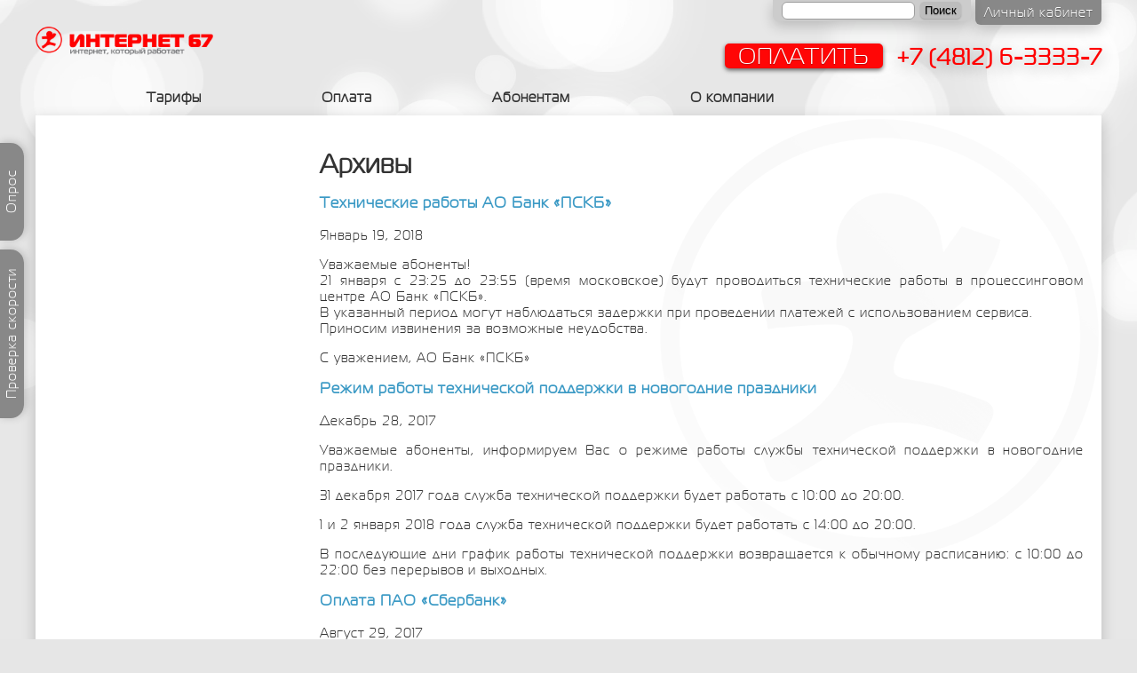

--- FILE ---
content_type: text/html; charset=UTF-8
request_url: https://xn--67-mlcan4abxqe.xn--p1ai/author/rastov/
body_size: 9969
content:

<html>
<head>
	<link rel='dns-prefetch' href='//s.w.org' />
<link rel="alternate" type="application/rss+xml" title="Интернет 67 &raquo; Лента записей автора rastov" href="https://xn--67-mlcan4abxqe.xn--p1ai/author/rastov/feed/" />
		<script type="text/javascript">
			window._wpemojiSettings = {"baseUrl":"https:\/\/s.w.org\/images\/core\/emoji\/11\/72x72\/","ext":".png","svgUrl":"https:\/\/s.w.org\/images\/core\/emoji\/11\/svg\/","svgExt":".svg","source":{"concatemoji":"https:\/\/xn--67-mlcan4abxqe.xn--p1ai\/wp-includes\/js\/wp-emoji-release.min.js?ver=4.9.28"}};
			!function(e,a,t){var n,r,o,i=a.createElement("canvas"),p=i.getContext&&i.getContext("2d");function s(e,t){var a=String.fromCharCode;p.clearRect(0,0,i.width,i.height),p.fillText(a.apply(this,e),0,0);e=i.toDataURL();return p.clearRect(0,0,i.width,i.height),p.fillText(a.apply(this,t),0,0),e===i.toDataURL()}function c(e){var t=a.createElement("script");t.src=e,t.defer=t.type="text/javascript",a.getElementsByTagName("head")[0].appendChild(t)}for(o=Array("flag","emoji"),t.supports={everything:!0,everythingExceptFlag:!0},r=0;r<o.length;r++)t.supports[o[r]]=function(e){if(!p||!p.fillText)return!1;switch(p.textBaseline="top",p.font="600 32px Arial",e){case"flag":return s([55356,56826,55356,56819],[55356,56826,8203,55356,56819])?!1:!s([55356,57332,56128,56423,56128,56418,56128,56421,56128,56430,56128,56423,56128,56447],[55356,57332,8203,56128,56423,8203,56128,56418,8203,56128,56421,8203,56128,56430,8203,56128,56423,8203,56128,56447]);case"emoji":return!s([55358,56760,9792,65039],[55358,56760,8203,9792,65039])}return!1}(o[r]),t.supports.everything=t.supports.everything&&t.supports[o[r]],"flag"!==o[r]&&(t.supports.everythingExceptFlag=t.supports.everythingExceptFlag&&t.supports[o[r]]);t.supports.everythingExceptFlag=t.supports.everythingExceptFlag&&!t.supports.flag,t.DOMReady=!1,t.readyCallback=function(){t.DOMReady=!0},t.supports.everything||(n=function(){t.readyCallback()},a.addEventListener?(a.addEventListener("DOMContentLoaded",n,!1),e.addEventListener("load",n,!1)):(e.attachEvent("onload",n),a.attachEvent("onreadystatechange",function(){"complete"===a.readyState&&t.readyCallback()})),(n=t.source||{}).concatemoji?c(n.concatemoji):n.wpemoji&&n.twemoji&&(c(n.twemoji),c(n.wpemoji)))}(window,document,window._wpemojiSettings);
		</script>
		<style type="text/css">
img.wp-smiley,
img.emoji {
	display: inline !important;
	border: none !important;
	box-shadow: none !important;
	height: 1em !important;
	width: 1em !important;
	margin: 0 .07em !important;
	vertical-align: -0.1em !important;
	background: none !important;
	padding: 0 !important;
}
</style>
<link rel='stylesheet' id='contact-form-7-css'  href='https://xn--67-mlcan4abxqe.xn--p1ai/wp-content/plugins/contact-form-7/includes/css/styles.css?ver=5.0.3' type='text/css' media='all' />
<script type='text/javascript' src='https://xn--67-mlcan4abxqe.xn--p1ai/wp-includes/js/jquery/jquery.js?ver=1.12.4'></script>
<script type='text/javascript' src='https://xn--67-mlcan4abxqe.xn--p1ai/wp-includes/js/jquery/jquery-migrate.min.js?ver=1.4.1'></script>
<link rel='https://api.w.org/' href='https://xn--67-mlcan4abxqe.xn--p1ai/wp-json/' />
<link rel="EditURI" type="application/rsd+xml" title="RSD" href="https://xn--67-mlcan4abxqe.xn--p1ai/xmlrpc.php?rsd" />
<link rel="wlwmanifest" type="application/wlwmanifest+xml" href="https://xn--67-mlcan4abxqe.xn--p1ai/wp-includes/wlwmanifest.xml" /> 
<meta name="generator" content="WordPress 4.9.28" />
<style type="text/css" media="screen"></style>	<meta http-equiv="Content-Type" content="text/html;charset=utf-8" >
	<meta name="viewport" content="width=device-width, initial-scale=1">
	<title>
		rastov    	</title>
	<link rel="shortcut icon" href="https://xn--67-mlcan4abxqe.xn--p1ai/favicon.ico" type="image/x-icon">
		<script src="https://xn--67-mlcan4abxqe.xn--p1ai/wp-content/themes/internet67/js/jquery.min.js"></script>
	<script src="https://xn--67-mlcan4abxqe.xn--p1ai/wp-content/themes/internet67/libs/arcticmodal/jquery.cookie.min.js"></script>
	<link href="https://xn--67-mlcan4abxqe.xn--p1ai/wp-content/themes/internet67/style.css" rel="stylesheet" type="text/css">
	<link rel="stylesheet" href="https://xn--67-mlcan4abxqe.xn--p1ai/wp-content/themes/internet67/css/style.css">
	<link rel="stylesheet" href="https://xn--67-mlcan4abxqe.xn--p1ai/wp-content/themes/internet67/libs/arcticmodal/jquery.arcticmodal.css">
	<link rel="stylesheet" href="https://maxcdn.bootstrapcdn.com/font-awesome/4.5.0/css/font-awesome.min.css">
	<script src="https://xn--67-mlcan4abxqe.xn--p1ai/wp-content/themes/internet67/js/jquery.scrollUp.js"></script>
	<script src="https://xn--67-mlcan4abxqe.xn--p1ai/wp-content/themes/internet67/libs/arcticmodal/jquery.arcticmodal.js"></script>
	<script src="//code-ya.jivosite.com/widget/wuAZxVAu2I" async></script>

	
	<script>
		$(document).ready(function() {
			$(window).scroll(function(){
				if ($(this).scrollTop() < 300) {
					$('.minidanger').fadeIn();
				} else {
					$('.minidanger').fadeOut();
				}
			});
			
			$('.tarif-tabs').hide();
			$('.tarif-box').on('click', function() {
				$(this).next().slideToggle(400);
				$(this).toggleClass('tarif-active');
			});
			
		});
		$(function() {
			$('#linkop').click(function(e) {
				var $message = $('#divop');

				if ($message.css('display') != 'block') {
					$message.animate({width: 'show'}, 300);

					var firstClick = true;
					$(document).bind('click.myEvent', function(e) {
						if (!firstClick && $(e.target).closest('#divop').length == 0) {
							$message.animate({width: 'hide'}, 300);
							$(document).unbind('click.myEvent');
						}
						firstClick = false;
					});
				}

				e.preventDefault();
			});
		});
		$(function () {
			$.scrollUp({
				scrollName: 'scrollUp',
				topDistance: '300',
				topSpeed: 300,
				animation: 'fade',
				animationInSpeed: 200,
				animationOutSpeed: 200,
				scrollText: 'Наверх',
				activeOverlay: false,
			});
		});
		(function($) {
			$(function() {
				if (!$.cookie('smartCookies')) {
					function getWindow(){
						$('.offer').arcticmodal({
							closeOnOverlayClick: true,
							closeOnEsc: true
						});
					};setTimeout (getWindow, 1000);}
					$.cookie('smartCookies', true, {
					expires: 5, 
					path: '/'
				});
			})
		})(jQuery)

	</script>
	
	<!--снежинки<SCRIPT type="text/javascript" language="JavaScript" src="https://xn--67-mlcan4abxqe.xn--p1ai/wp-content/themes/internet67/snowstorm.js"></SCRIPT>-->

</head>
<body>



<!--
<script type="text/javascript" src="https://ajax.googleapis.com/ajax/libs/jquery/1.7.1/jquery.min.js"></script> 
<script type="text/javascript" src="https://megascripts.ru/demo/new_year_motnya/swfobject.min.js"></script> 
<script type="text/javascript" src="https://megascripts.ru/demo/new_year_motnya/newyear.js"></script>
	<style>
	.b-page__content {
  min-height: 100px
}

.b-head-decor {
  display: none
}

.b-page_newyear .b-head-decor {
  position: absolute;
  top: 0;
  left: 0;
  display: block;
  height: 115px;
  width: 100%;
  overflow: hidden;
  background: url(https://pve.su/example/balls/b-head-decor_newyear.png) repeat-x 0 0
}

.b-page_newyear .b-head-decor__inner {
  position: absolute;
  top: 0;
  left: 0;
  height: 115px;
  display: block;
  width: 373px
}

.b-page_newyear .b-head-decor::before {
  content: '';
  display: block;
  position: absolute;
  top: -115px;
  left: 0;
  z-index: 3;
  height: 115px;
  display: block;
  width: 100%;
  box-shadow: 0 15px 30px rgba(0, 0, 0, 0.75)
}

.b-page_newyear .b-head-decor__inner_n2 {
  left: 373px
}

.b-page_newyear .b-head-decor__inner_n3 {
  left: 746px
}

.b-page_newyear .b-head-decor__inner_n4 {
  left: 1119px
}

.b-page_newyear .b-head-decor__inner_n5 {
  left: 1492px
}

.b-page_newyear .b-head-decor__inner_n6 {
  left: 1865px
}

.b-page_newyear .b-head-decor__inner_n7 {
  left: 2238px
}

.b-ball {
  position: absolute
}

.b-ball_n1 {
  top: 0;
  left: 3px;
  width: 59px;
  height: 83px
}

.b-ball_n2 {
  top: -19px;
  left: 51px;
  width: 55px;
  height: 70px
}

.b-ball_n3 {
  top: 9px;
  left: 88px;
  width: 49px;
  height: 67px
}

.b-ball_n4 {
  top: 0;
  left: 133px;
  width: 57px;
  height: 102px
}

.b-ball_n5 {
  top: 0;
  left: 166px;
  width: 49px;
  height: 57px
}

.b-ball_n6 {
  top: 6px;
  left: 200px;
  width: 54px;
  height: 70px
}

.b-ball_n7 {
  top: 0;
  left: 240px;
  width: 56px;
  height: 67px
}

.b-ball_n8 {
  top: 0;
  left: 283px;
  width: 54px;
  height: 53px
}

.b-ball_n9 {
  top: 10px;
  left: 321px;
  width: 49px;
  height: 66px
}

.b-ball_n1 .b-ball__i {
  background: url(https://pve.su/example/balls/b-ball_n1.png) no-repeat
}

.b-ball_n2 .b-ball__i {
  background: url(https://pve.su/example/balls/b-ball_n2.png) no-repeat
}

.b-ball_n3 .b-ball__i {
  background: url(https://pve.su/example/balls/b-ball_n3.png) no-repeat
}

.b-ball_n4 .b-ball__i {
  background: url(https://pve.su/example/balls/b-ball_n4.png) no-repeat
}

.b-ball_n5 .b-ball__i {
  background: url(https://pve.su/example/balls/b-ball_n5.png) no-repeat
}

.b-ball_n6 .b-ball__i {
  background: url(https://pve.su/example/balls/b-ball_n6.png) no-repeat
}

.b-ball_n7 .b-ball__i {
  background: url(https://pve.su/example/balls/b-ball_n7.png) no-repeat
}

.b-ball_n8 .b-ball__i {
  background: url(https://pve.su/example/balls/b-ball_n8.png) no-repeat
}

.b-ball_n9 .b-ball__i {
  background: url(https://pve.su/example/balls/b-ball_n9.png) no-repeat
}

.b-ball_i1 .b-ball__i {
  background: url(https://pve.su/example/balls/b-ball_i1.png) no-repeat
}

.b-ball_i2 .b-ball__i {
  background: url(https://pve.su/example/balls/b-ball_i2.png) no-repeat
}

.b-ball_i3 .b-ball__i {
  background: url(https://pve.su/example/balls/b-ball_i3.png) no-repeat
}

.b-ball_i4 .b-ball__i {
  background: url(https://pve.su/example/balls/b-ball_i4.png) no-repeat
}

.b-ball_i5 .b-ball__i {
  background: url(https://pve.su/example/balls/b-ball_i5.png) no-repeat
}

.b-ball_i6 .b-ball__i {
  background: url(https://pve.su/example/balls/b-ball_i6.png) no-repeat
}

.b-ball_i1 {
  top: 0;
  left: 0;
  width: 25px;
  height: 71px
}

.b-ball_i2 {
  top: 0;
  left: 25px;
  width: 61px;
  height: 27px
}

.b-ball_i3 {
  top: 0;
  left: 176px;
  width: 29px;
  height: 31px
}

.b-ball_i4 {
  top: 0;
  left: 205px;
  width: 50px;
  height: 51px
}

.b-ball_i5 {
  top: 0;
  left: 289px;
  width: 78px;
  height: 28px
}

.b-ball_i6 {
  top: 0;
  left: 367px;
  width: 6px;
  height: 69px
}

.b-ball__i {
  position: absolute;
  width: 100%;
  height: 100%;
  -webkit-transform-origin: 50% 0;
  -moz-transform-origin: 50% 0;
  -o-transform-origin: 50% 0;
  transform-origin: 50% 0;
  -webkit-transition: all .3s ease-in-out;
  -moz-transition: all .3s ease-in-out;
  -o-transition: all .3s ease-in-out;
  transition: all .3s ease-in-out;
  pointer-events: none
}

.b-ball_bounce .b-ball__right {
  position: absolute;
  top: 0;
  right: 0;
  left: 50%;
  bottom: 0;
  z-index: 9
}

.b-ball_bounce:hover .b-ball__right {
  display: none
}

.b-ball_bounce .b-ball__right:hover {
  left: 0;
  display: block!important
}

.b-ball_bounce.bounce>.b-ball__i {
  -webkit-transform: rotate(-9deg);
  -moz-transform: rotate(-9deg);
  -o-transform: rotate(-9deg);
  transform: rotate(-9deg)
}

.b-ball_bounce .b-ball__right.bounce+.b-ball__i {
  -webkit-transform: rotate(9deg);
  -moz-transform: rotate(9deg);
  -o-transform: rotate(9deg);
  transform: rotate(9deg)
}

.b-ball_bounce.bounce1>.b-ball__i {
  -webkit-transform: rotate(6deg);
  -moz-transform: rotate(6deg);
  -o-transform: rotate(6deg);
  transform: rotate(6deg)
}

.b-ball_bounce .b-ball__right.bounce1+.b-ball__i {
  -webkit-transform: rotate(-6deg);
  -moz-transform: rotate(-6deg);
  -o-transform: rotate(-6deg);
  transform: rotate(-6deg)
}

.b-ball_bounce.bounce2>.b-ball__i {
  -webkit-transform: rotate(-3deg);
  -moz-transform: rotate(-3deg);
  -o-transform: rotate(-3deg);
  transform: rotate(-3deg)
}

.b-ball_bounce .b-ball__right.bounce2+.b-ball__i {
  -webkit-transform: rotate(3deg);
  -moz-transform: rotate(3deg);
  -o-transform: rotate(3deg);
  transform: rotate(3deg)
}

.b-ball_bounce.bounce3>.b-ball__i {
  -webkit-transform: rotate(1.5deg);
  -moz-transform: rotate(1.5deg);
  -o-transform: rotate(1.5deg);
  transform: rotate(1.5deg)
}

.b-ball_bounce .b-ball__right.bounce3+.b-ball__i {
  -webkit-transform: rotate(-1.5deg);
  -moz-transform: rotate(-1.5deg);
  -o-transform: rotate(-1.5deg);
  transform: rotate(-1.5deg)
}
	</style>
<div class="b-page_newyear">
  <div class="b-page__content">
    <!-- новогодняя мотня newyear.html -->
<!--
    <i class="b-head-decor">
        <i class="b-head-decor__inner b-head-decor__inner_n1">
            <div class="b-ball b-ball_n1 b-ball_bounce"><div class="b-ball__right"></div><div class="b-ball__i"></div></div>
            <div class="b-ball b-ball_n2 b-ball_bounce"><div class="b-ball__right"></div><div class="b-ball__i"></div></div>
            <div class="b-ball b-ball_n3 b-ball_bounce"><div class="b-ball__right"></div><div class="b-ball__i"></div></div>
            <div class="b-ball b-ball_n4 b-ball_bounce"><div class="b-ball__right"></div><div class="b-ball__i"></div></div>
            <div class="b-ball b-ball_n5 b-ball_bounce"><div class="b-ball__right"></div><div class="b-ball__i"></div></div>
            <div class="b-ball b-ball_n6 b-ball_bounce"><div class="b-ball__right"></div><div class="b-ball__i"></div></div>
            <div class="b-ball b-ball_n7 b-ball_bounce"><div class="b-ball__right"></div><div class="b-ball__i"></div></div>
 
            <div class="b-ball b-ball_n8 b-ball_bounce"><div class="b-ball__right"></div><div class="b-ball__i"></div></div>
            <div class="b-ball b-ball_n9 b-ball_bounce"><div class="b-ball__right"></div><div class="b-ball__i"></div></div>
            <div class="b-ball b-ball_i1"><div class="b-ball__right"></div><div class="b-ball__i"></div></div>
            <div class="b-ball b-ball_i2"><div class="b-ball__right"></div><div class="b-ball__i"></div></div>
            <div class="b-ball b-ball_i3"><div class="b-ball__right"></div><div class="b-ball__i"></div></div>
            <div class="b-ball b-ball_i4"><div class="b-ball__right"></div><div class="b-ball__i"></div></div>
            <div class="b-ball b-ball_i5"><div class="b-ball__right"></div><div class="b-ball__i"></div></div>
            <div class="b-ball b-ball_i6"><div class="b-ball__right"></div><div class="b-ball__i"></div></div>
        </i>

    <i class="b-head-decor__inner b-head-decor__inner_n2">
            <div class="b-ball b-ball_n1 b-ball_bounce"><div class="b-ball__right"></div><div class="b-ball__i"></div></div>
            <div class="b-ball b-ball_n2 b-ball_bounce"><div class="b-ball__right"></div><div class="b-ball__i"></div></div>
            <div class="b-ball b-ball_n3 b-ball_bounce"><div class="b-ball__right"></div><div class="b-ball__i"></div></div>
            <div class="b-ball b-ball_n4 b-ball_bounce"><div class="b-ball__right"></div><div class="b-ball__i"></div></div>
            <div class="b-ball b-ball_n5 b-ball_bounce"><div class="b-ball__right"></div><div class="b-ball__i"></div></div>
            <div class="b-ball b-ball_n6 b-ball_bounce"><div class="b-ball__right"></div><div class="b-ball__i"></div></div>
            <div class="b-ball b-ball_n7 b-ball_bounce"><div class="b-ball__right"></div><div class="b-ball__i"></div></div>
            <div class="b-ball b-ball_n8 b-ball_bounce"><div class="b-ball__right"></div><div class="b-ball__i"></div></div>
 
            <div class="b-ball b-ball_n9 b-ball_bounce"><div class="b-ball__right"></div><div class="b-ball__i"></div></div>
            <div class="b-ball b-ball_i1"><div class="b-ball__right"></div><div class="b-ball__i"></div></div>
            <div class="b-ball b-ball_i2"><div class="b-ball__right"></div><div class="b-ball__i"></div></div>
            <div class="b-ball b-ball_i3"><div class="b-ball__right"></div><div class="b-ball__i"></div></div>
            <div class="b-ball b-ball_i4"><div class="b-ball__right"></div><div class="b-ball__i"></div></div>
            <div class="b-ball b-ball_i5"><div class="b-ball__right"></div><div class="b-ball__i"></div></div>
            <div class="b-ball b-ball_i6"><div class="b-ball__right"></div><div class="b-ball__i"></div></div>
        </i>
    <i class="b-head-decor__inner b-head-decor__inner_n3">
 
            <div class="b-ball b-ball_n1 b-ball_bounce"><div class="b-ball__right"></div><div class="b-ball__i"></div></div>
            <div class="b-ball b-ball_n2 b-ball_bounce"><div class="b-ball__right"></div><div class="b-ball__i"></div></div>
            <div class="b-ball b-ball_n3 b-ball_bounce"><div class="b-ball__right"></div><div class="b-ball__i"></div></div>
            <div class="b-ball b-ball_n4 b-ball_bounce"><div class="b-ball__right"></div><div class="b-ball__i"></div></div>
            <div class="b-ball b-ball_n5 b-ball_bounce"><div class="b-ball__right"></div><div class="b-ball__i"></div></div>
            <div class="b-ball b-ball_n6 b-ball_bounce"><div class="b-ball__right"></div><div class="b-ball__i"></div></div>
            <div class="b-ball b-ball_n7 b-ball_bounce"><div class="b-ball__right"></div><div class="b-ball__i"></div></div>
            <div class="b-ball b-ball_n8 b-ball_bounce"><div class="b-ball__right"></div><div class="b-ball__i"></div></div>
            <div class="b-ball b-ball_n9 b-ball_bounce"><div class="b-ball__right"></div><div class="b-ball__i"></div></div>
 
            <div class="b-ball b-ball_i1"><div class="b-ball__right"></div><div class="b-ball__i"></div></div>
            <div class="b-ball b-ball_i2"><div class="b-ball__right"></div><div class="b-ball__i"></div></div>
            <div class="b-ball b-ball_i3"><div class="b-ball__right"></div><div class="b-ball__i"></div></div>
            <div class="b-ball b-ball_i4"><div class="b-ball__right"></div><div class="b-ball__i"></div></div>
            <div class="b-ball b-ball_i5"><div class="b-ball__right"></div><div class="b-ball__i"></div></div>
            <div class="b-ball b-ball_i6"><div class="b-ball__right"></div><div class="b-ball__i"></div></div>
        </i>
    <i class="b-head-decor__inner b-head-decor__inner_n4">
            <div class="b-ball b-ball_n1 b-ball_bounce"><div class="b-ball__right"></div><div class="b-ball__i"></div></div>
 
            <div class="b-ball b-ball_n2 b-ball_bounce"><div class="b-ball__right"></div><div class="b-ball__i"></div></div>
            <div class="b-ball b-ball_n3 b-ball_bounce"><div class="b-ball__right"></div><div class="b-ball__i"></div></div>
            <div class="b-ball b-ball_n4 b-ball_bounce"><div class="b-ball__right"></div><div class="b-ball__i"></div></div>
            <div class="b-ball b-ball_n5 b-ball_bounce"><div class="b-ball__right"></div><div class="b-ball__i"></div></div>
            <div class="b-ball b-ball_n6 b-ball_bounce"><div class="b-ball__right"></div><div class="b-ball__i"></div></div>
            <div class="b-ball b-ball_n7 b-ball_bounce"><div class="b-ball__right"></div><div class="b-ball__i"></div></div>
            <div class="b-ball b-ball_n8 b-ball_bounce"><div class="b-ball__right"></div><div class="b-ball__i"></div></div>
            <div class="b-ball b-ball_n9 b-ball_bounce"><div class="b-ball__right"></div><div class="b-ball__i"></div></div>
            <div class="b-ball b-ball_i1"><div class="b-ball__right"></div><div class="b-ball__i"></div></div>
 
            <div class="b-ball b-ball_i2"><div class="b-ball__right"></div><div class="b-ball__i"></div></div>
            <div class="b-ball b-ball_i3"><div class="b-ball__right"></div><div class="b-ball__i"></div></div>
            <div class="b-ball b-ball_i4"><div class="b-ball__right"></div><div class="b-ball__i"></div></div>
            <div class="b-ball b-ball_i5"><div class="b-ball__right"></div><div class="b-ball__i"></div></div>
            <div class="b-ball b-ball_i6"><div class="b-ball__right"></div><div class="b-ball__i"></div></div>
        </i>
    <i class="b-head-decor__inner b-head-decor__inner_n5">
            <div class="b-ball b-ball_n1 b-ball_bounce"><div class="b-ball__right"></div><div class="b-ball__i"></div></div>
            <div class="b-ball b-ball_n2 b-ball_bounce"><div class="b-ball__right"></div><div class="b-ball__i"></div></div>
 
            <div class="b-ball b-ball_n3 b-ball_bounce"><div class="b-ball__right"></div><div class="b-ball__i"></div></div>
            <div class="b-ball b-ball_n4 b-ball_bounce"><div class="b-ball__right"></div><div class="b-ball__i"></div></div>
            <div class="b-ball b-ball_n5 b-ball_bounce"><div class="b-ball__right"></div><div class="b-ball__i"></div></div>
            <div class="b-ball b-ball_n6 b-ball_bounce"><div class="b-ball__right"></div><div class="b-ball__i"></div></div>
            <div class="b-ball b-ball_n7 b-ball_bounce"><div class="b-ball__right"></div><div class="b-ball__i"></div></div>
            <div class="b-ball b-ball_n8 b-ball_bounce"><div class="b-ball__right"></div><div class="b-ball__i"></div></div>
            <div class="b-ball b-ball_n9 b-ball_bounce"><div class="b-ball__right"></div><div class="b-ball__i"></div></div>
            <div class="b-ball b-ball_i1"><div class="b-ball__right"></div><div class="b-ball__i"></div></div>
            <div class="b-ball b-ball_i2"><div class="b-ball__right"></div><div class="b-ball__i"></div></div>
 
            <div class="b-ball b-ball_i3"><div class="b-ball__right"></div><div class="b-ball__i"></div></div>
            <div class="b-ball b-ball_i4"><div class="b-ball__right"></div><div class="b-ball__i"></div></div>
            <div class="b-ball b-ball_i5"><div class="b-ball__right"></div><div class="b-ball__i"></div></div>
            <div class="b-ball b-ball_i6"><div class="b-ball__right"></div><div class="b-ball__i"></div></div>
        </i>
    <i class="b-head-decor__inner b-head-decor__inner_n6">
            <div class="b-ball b-ball_n1 b-ball_bounce"><div class="b-ball__right"></div><div class="b-ball__i"></div></div>
            <div class="b-ball b-ball_n2 b-ball_bounce"><div class="b-ball__right"></div><div class="b-ball__i"></div></div>
            <div class="b-ball b-ball_n3 b-ball_bounce"><div class="b-ball__right"></div><div class="b-ball__i"></div></div>
 
            <div class="b-ball b-ball_n4 b-ball_bounce"><div class="b-ball__right"></div><div class="b-ball__i"></div></div>
            <div class="b-ball b-ball_n5 b-ball_bounce"><div class="b-ball__right"></div><div class="b-ball__i"></div></div>
            <div class="b-ball b-ball_n6 b-ball_bounce"><div class="b-ball__right"></div><div class="b-ball__i"></div></div>
            <div class="b-ball b-ball_n7 b-ball_bounce"><div class="b-ball__right"></div><div class="b-ball__i"></div></div>
            <div class="b-ball b-ball_n8 b-ball_bounce"><div class="b-ball__right"></div><div class="b-ball__i"></div></div>
            <div class="b-ball b-ball_n9 b-ball_bounce"><div class="b-ball__right"></div><div class="b-ball__i"></div></div>
            <div class="b-ball b-ball_i1"><div class="b-ball__right"></div><div class="b-ball__i"></div></div>
            <div class="b-ball b-ball_i2"><div class="b-ball__right"></div><div class="b-ball__i"></div></div>
            <div class="b-ball b-ball_i3"><div class="b-ball__right"></div><div class="b-ball__i"></div></div>
 
            <div class="b-ball b-ball_i4"><div class="b-ball__right"></div><div class="b-ball__i"></div></div>
            <div class="b-ball b-ball_i5"><div class="b-ball__right"></div><div class="b-ball__i"></div></div>
            <div class="b-ball b-ball_i6"><div class="b-ball__right"></div><div class="b-ball__i"></div></div>
        </i>
    <i class="b-head-decor__inner b-head-decor__inner_n7">
            <div class="b-ball b-ball_n1 b-ball_bounce"><div class="b-ball__right"></div><div class="b-ball__i"></div></div>
            <div class="b-ball b-ball_n2 b-ball_bounce"><div class="b-ball__right"></div><div class="b-ball__i"></div></div>
            <div class="b-ball b-ball_n3 b-ball_bounce"><div class="b-ball__right"></div><div class="b-ball__i"></div></div>
            <div class="b-ball b-ball_n4 b-ball_bounce"><div class="b-ball__right"></div><div class="b-ball__i"></div></div>
 
            <div class="b-ball b-ball_n5 b-ball_bounce"><div class="b-ball__right"></div><div class="b-ball__i"></div></div>
            <div class="b-ball b-ball_n6 b-ball_bounce"><div class="b-ball__right"></div><div class="b-ball__i"></div></div>
            <div class="b-ball b-ball_n7 b-ball_bounce"><div class="b-ball__right"></div><div class="b-ball__i"></div></div>
            <div class="b-ball b-ball_n8 b-ball_bounce"><div class="b-ball__right"></div><div class="b-ball__i"></div></div>
            <div class="b-ball b-ball_n9 b-ball_bounce"><div class="b-ball__right"></div><div class="b-ball__i"></div></div>
            <div class="b-ball b-ball_i1"><div class="b-ball__right"></div><div class="b-ball__i"></div></div>
            <div class="b-ball b-ball_i2"><div class="b-ball__right"></div><div class="b-ball__i"></div></div>
            <div class="b-ball b-ball_i3"><div class="b-ball__right"></div><div class="b-ball__i"></div></div>
            <div class="b-ball b-ball_i4"><div class="b-ball__right"></div><div class="b-ball__i"></div></div>
 
            <div class="b-ball b-ball_i5"><div class="b-ball__right"></div><div class="b-ball__i"></div></div>
            <div class="b-ball b-ball_i6"><div class="b-ball__right"></div><div class="b-ball__i"></div></div>
        </i>
    </i>

  </div>
</div>


-->










<!--<div class="modalInner">
	<section class="offer">
		<h2>ИЗМЕНЕНИЕ РЕКВИЗИТОВ</h2>
		<p>
			ООО «Интернет 47» информирует клиентов и поставщиков компании, что с "01" сентября 2017 г. некоторые данные в реквизитах изменены!<br>
			<h2><a href="/оплата/через-любой-банк/" target="_blank">НАЖМИТЕ ЧТОБЫ ПРОВЕРИТЬ РЕКВИЗИТЫ</a></h2>
			Старые реквизиты будут действовать до "30" сентября 2017 г.<br>
			Проверяйте правильность реквизитов при оплате!</p>
	</section>
</div>-->

<a href="#" id="scrollUp"></a>

<a onClick="hide_show();return false;" id="linkop">Опрос</a>
<a href="http://speedtest.net" target="_blank" id="linkop2">Проверка скорости</a>
<div id="divop">
	<script type="text/javascript" src="//vk.com/js/api/openapi.js?117"></script>
	<script type="text/javascript">
		VK.init({apiId: 5062056, onlyWidgets: true});
	</script>
	<div id="vk_poll"></div>
	<script type="text/javascript">
		VK.Widgets.Poll("vk_poll", {width: "300"}, "195030504_da45f3ca6317cc3109");
	</script>
</div>

<div class="top">
	<div class="logo">
		<a href="https://xn--67-mlcan4abxqe.xn--p1ai/index">
			<img src="https://xn--67-mlcan4abxqe.xn--p1ai/wp-content/themes/internet67/images/logo.png">
		</a>
	</div>
	<div class="top-link">
		<div class="kabinet">
			<a href="http://stat.internet67.ru" target="_blank">Личный кабинет</a>
		</div>
		<div class="search">
			<form role="search" method="get" id="searchform" action="https://xn--67-mlcan4abxqe.xn--p1ai/" >
 <div><label class="screen-reader-text" for="s"></label>
 <input type="text" value="" name="s" id="s" />
 <input type="submit" id="searchsubmit" value="Поиск" />
 </div>
 </form>		</div>
		<div class="clr"></div>
		<div class="zayavka">
			<a href="/оплата/" id="zayavka">ОПЛАТИТЬ</a>
		</div>
		<div>
                <a class="telefon" href="tel:+7 (4812) 6-3333-7">+7 (4812) 6-3333-7</a>
                </div>
	</div>
</div>

<div class="clr"></div>

<div class="top-menu">
	<div class="main-menu">
		<div class="menu-%d0%b3%d0%bb%d0%b0%d0%b2%d0%bd%d0%be%d0%b5-%d0%bc%d0%b5%d0%bd%d1%8e-container"><ul id="menu-%d0%b3%d0%bb%d0%b0%d0%b2%d0%bd%d0%be%d0%b5-%d0%bc%d0%b5%d0%bd%d1%8e" class="menu"><li id="menu-item-1132" class="menu-item menu-item-type-post_type menu-item-object-page menu-item-has-children menu-item-1132"><a href="https://xn--67-mlcan4abxqe.xn--p1ai/%d1%82%d0%b0%d1%80%d0%b8%d1%84%d1%8b/">Тарифы</a>
<ul class="sub-menu">
	<li id="menu-item-1135" class="menu-item menu-item-type-post_type menu-item-object-page menu-item-1135"><a href="https://xn--67-mlcan4abxqe.xn--p1ai/%d1%82%d0%b0%d1%80%d0%b8%d1%84%d1%8b/%d0%b3-%d1%8f%d1%80%d1%86%d0%b5%d0%b2%d0%be/">г. Ярцево</a></li>
	<li id="menu-item-1935" class="menu-item menu-item-type-post_type menu-item-object-page menu-item-1935"><a href="https://xn--67-mlcan4abxqe.xn--p1ai/%d1%82%d0%b0%d1%80%d0%b8%d1%84%d1%8b/%d0%b3-%d0%b4%d0%be%d1%80%d0%be%d0%b3%d0%be%d0%b1%d1%83%d0%b6/">г. Дорогобуж</a></li>
	<li id="menu-item-1136" class="menu-item menu-item-type-post_type menu-item-object-page menu-item-1136"><a href="https://xn--67-mlcan4abxqe.xn--p1ai/%d1%82%d0%b0%d1%80%d0%b8%d1%84%d1%8b/%d0%b4%d0%bb%d1%8f-%d1%8e%d1%80%d0%b8%d0%b4%d0%b8%d1%87%d0%b5%d1%81%d0%ba%d0%b8%d1%85-%d0%bb%d0%b8%d1%86/">Для Юридических лиц</a></li>
	<li id="menu-item-1137" class="menu-item menu-item-type-post_type menu-item-object-page menu-item-1137"><a href="https://xn--67-mlcan4abxqe.xn--p1ai/%d1%82%d0%b0%d1%80%d0%b8%d1%84%d1%8b/%d0%bf%d0%be%d0%b4%d0%ba%d0%bb%d1%8e%d1%87%d0%b8%d1%82%d1%8c%d1%81%d1%8f/">Подключиться</a></li>
	<li id="menu-item-1133" class="menu-item menu-item-type-post_type menu-item-object-page menu-item-1133"><a href="https://xn--67-mlcan4abxqe.xn--p1ai/%d1%82%d0%b0%d1%80%d0%b8%d1%84%d1%8b/%d0%b0%d1%80%d1%85%d0%b8%d0%b2-%d1%82%d0%b0%d1%80%d0%b8%d1%84%d0%be%d0%b2/">Архив тарифов</a></li>
</ul>
</li>
<li id="menu-item-1141" class="menu-item menu-item-type-post_type menu-item-object-page menu-item-has-children menu-item-1141"><a href="https://xn--67-mlcan4abxqe.xn--p1ai/%d0%be%d0%bf%d0%bb%d0%b0%d1%82%d0%b0/">Оплата</a>
<ul class="sub-menu">
	<li id="menu-item-1149" class="menu-item menu-item-type-custom menu-item-object-custom menu-item-1149"><a target="_blank" href="https://pay.pscb.ru/?s=10078">Банковской картой</a></li>
	<li id="menu-item-1925" class="menu-item menu-item-type-custom menu-item-object-custom menu-item-1925"><a href="https://www.sberbank.ru/ru/oib_atm?tab=atm">Оплата в терминалах Сбербанк</a></li>
	<li id="menu-item-1551" class="menu-item menu-item-type-custom menu-item-object-custom menu-item-1551"><a target="_blank" href="https://online.sberbank.ru/CSAFront/index.do">Оплата Сбербанк Онлайн</a></li>
	<li id="menu-item-1145" class="menu-item menu-item-type-post_type menu-item-object-page menu-item-1145"><a href="https://xn--67-mlcan4abxqe.xn--p1ai/%d0%be%d0%bf%d0%bb%d0%b0%d1%82%d0%b0/%d1%87%d0%b5%d1%80%d0%b5%d0%b7-%d1%82%d0%b5%d1%80%d0%bc%d0%b8%d0%bd%d0%b0%d0%bb-%d1%8d%d0%bb%d0%b5%d0%ba%d1%81%d0%bd%d0%b5%d1%82/">Оплата в терминалах Элекснет</a></li>
	<li id="menu-item-1358" class="menu-item menu-item-type-custom menu-item-object-custom menu-item-1358"><a target="_blank" href="https://1.elecsnet.ru/NotebookFront/services/0mhp/default.aspx?merchantId=7745">Оплата Элекснет кошельком</a></li>
	<li id="menu-item-1147" class="menu-item menu-item-type-custom menu-item-object-custom menu-item-1147"><a target="_blank" href="https://qiwi.ru">Оплата QIWI кошельком</a></li>
	<li id="menu-item-1134" class="menu-item menu-item-type-post_type menu-item-object-page menu-item-1134"><a href="https://xn--67-mlcan4abxqe.xn--p1ai/%d1%82%d0%b0%d1%80%d0%b8%d1%84%d1%8b/%d0%b3-%d0%b4%d0%be%d1%80%d0%be%d0%b3%d0%be%d0%b1%d1%83%d0%b6/">Дорогобуж</a></li>
</ul>
</li>
<li id="menu-item-1150" class="menu-item menu-item-type-custom menu-item-object-custom menu-item-has-children menu-item-1150"><a target="_blank" href="http://stat.internet67.ru">Абонентам</a>
<ul class="sub-menu">
	<li id="menu-item-1155" class="menu-item menu-item-type-custom menu-item-object-custom menu-item-1155"><a href="http://stat.internet67.ru">Личный кабинет</a></li>
	<li id="menu-item-1154" class="menu-item menu-item-type-post_type menu-item-object-page menu-item-1154"><a href="https://xn--67-mlcan4abxqe.xn--p1ai/%d0%b0%d0%b1%d0%be%d0%bd%d0%b5%d0%bd%d1%82%d0%b0%d0%bc/%d1%87%d0%b0%d1%81%d1%82%d1%8b%d0%b5-%d0%b2%d0%be%d0%bf%d1%80%d0%be%d1%81%d1%8b/">Частые вопросы</a></li>
	<li id="menu-item-1151" class="menu-item menu-item-type-post_type menu-item-object-page menu-item-1151"><a href="https://xn--67-mlcan4abxqe.xn--p1ai/%d0%b0%d0%b1%d0%be%d0%bd%d0%b5%d0%bd%d1%82%d0%b0%d0%bc/%d0%b0%d0%ba%d1%86%d0%b8%d0%b8/">Акции</a></li>
	<li id="menu-item-1153" class="menu-item menu-item-type-post_type menu-item-object-page menu-item-1153"><a href="https://xn--67-mlcan4abxqe.xn--p1ai/%d0%b0%d0%b1%d0%be%d0%bd%d0%b5%d0%bd%d1%82%d0%b0%d0%bc/%d1%80%d0%b5%d1%81%d1%83%d1%80%d1%81%d1%8b-%d1%81%d0%b5%d1%82%d0%b8/">Ресурсы сети</a></li>
</ul>
</li>
<li id="menu-item-1156" class="menu-item menu-item-type-post_type menu-item-object-page menu-item-has-children menu-item-1156"><a href="https://xn--67-mlcan4abxqe.xn--p1ai/%d0%be-%d0%ba%d0%be%d0%bc%d0%bf%d0%b0%d0%bd%d0%b8%d0%b8/">О компании</a>
<ul class="sub-menu">
	<li id="menu-item-1159" class="menu-item menu-item-type-post_type menu-item-object-page menu-item-1159"><a href="https://xn--67-mlcan4abxqe.xn--p1ai/%d0%be-%d0%ba%d0%be%d0%bc%d0%bf%d0%b0%d0%bd%d0%b8%d0%b8/%d0%be-%d0%bd%d0%b0%d1%81/">О нас</a></li>
	<li id="menu-item-1160" class="menu-item menu-item-type-taxonomy menu-item-object-category menu-item-1160"><a href="https://xn--67-mlcan4abxqe.xn--p1ai/category/%d0%bd%d0%be%d0%b2%d0%be%d1%81%d1%82%d0%b8/">Новости</a></li>
	<li id="menu-item-1157" class="menu-item menu-item-type-post_type menu-item-object-page menu-item-1157"><a href="https://xn--67-mlcan4abxqe.xn--p1ai/%d0%be-%d0%ba%d0%be%d0%bc%d0%bf%d0%b0%d0%bd%d0%b8%d0%b8/%d0%b2%d0%b0%d0%ba%d0%b0%d0%bd%d1%81%d0%b8%d0%b8/">Вакансии</a></li>
	<li id="menu-item-1158" class="menu-item menu-item-type-post_type menu-item-object-page menu-item-1158"><a href="https://xn--67-mlcan4abxqe.xn--p1ai/%d0%be-%d0%ba%d0%be%d0%bc%d0%bf%d0%b0%d0%bd%d0%b8%d0%b8/%d0%ba%d0%be%d0%bd%d1%82%d0%b0%d0%ba%d1%82%d1%8b/">Контакты</a></li>
</ul>
</li>
</ul></div>	</div>
</div>

<div class="stranica">
	<div class="sidebar-left">
			</div>

	<div class="main-content">
	
		<h1>Архивы		</h1>
				<h3><a href="https://xn--67-mlcan4abxqe.xn--p1ai/%d1%82%d0%b5%d1%85%d0%bd%d0%b8%d1%87%d0%b5%d1%81%d0%ba%d0%b8%d0%b5-%d1%80%d0%b0%d0%b1%d0%be%d1%82%d1%8b-%d0%b0%d0%be-%d0%b1%d0%b0%d0%bd%d0%ba-%d0%bf%d1%81%d0%ba%d0%b1/">Технические работы АО Банк &#171;ПСКБ&#187;</a></h3><!-- Заголовок поста + ссылка на него -->
		Январь 19, 2018				<p>Уважаемые абоненты!<br />
21 января с 23:25 до 23:55 (время московское) будут проводиться технические работы в процессинговом центре АО Банк «ПСКБ».<br />
В указанный период могут наблюдаться задержки при проведении платежей с использованием сервиса.<br />
Приносим извинения за возможные неудобства.</p>
<p>С уважением, АО Банк &#171;ПСКБ&#187;</p>
				<h3><a href="https://xn--67-mlcan4abxqe.xn--p1ai/%d1%80%d0%b5%d0%b6%d0%b8%d0%bc-%d1%80%d0%b0%d0%b1%d0%be%d1%82%d1%8b-%d1%82%d0%b5%d1%85%d0%bd%d0%b8%d1%87%d0%b5%d1%81%d0%ba%d0%be%d0%b9-%d0%bf%d0%be%d0%b4%d0%b4%d0%b5%d1%80%d0%b6%d0%ba%d0%b8-%d0%b2-3/">Режим работы технической поддержки в новогодние праздники</a></h3><!-- Заголовок поста + ссылка на него -->
		Декабрь 28, 2017				<p>Уважаемые абоненты, информируем Вас о режиме работы службы технической поддержки в новогодние праздники.</p>
<p>31 декабря 2017 года служба технической поддержки будет работать с 10:00 до 20:00.</p>
<p>1 и 2 января 2018 года служба технической поддержки будет работать с 14:00 до 20:00.</p>
<p>В последующие дни график работы технической поддержки возвращается к обычному расписанию: с 10:00 до 22:00 без перерывов и выходных.</p>
				<h3><a href="https://xn--67-mlcan4abxqe.xn--p1ai/%d0%be%d0%bf%d0%bb%d0%b0%d1%82%d0%b0-%d0%bf%d0%b0%d0%be-%d1%81%d0%b1%d0%b5%d1%80%d0%b1%d0%b0%d0%bd%d0%ba/">Оплата ПАО &#171;Сбербанк&#187;</a></h3><!-- Заголовок поста + ссылка на него -->
		Август 29, 2017				<p>Уважаемые Абоненты! Оплата через Сбербанк возможна, поиск в терминалах, Сбербанк онлайн осуществляется по названию юридического лица &#171;Интернет 47&#187;.</p>
				<h3><a href="https://xn--67-mlcan4abxqe.xn--p1ai/5-%d0%bd%d0%b0-%d1%81%d1%87%d1%91%d1%82-%d0%bf%d1%80%d0%b8-%d0%be%d0%bf%d0%bb%d0%b0%d1%82%d0%b5-%d0%b1%d0%b0%d0%bd%d0%ba%d0%be%d0%b2%d1%81%d0%ba%d0%be%d0%b9-%d0%ba%d0%b0%d1%80%d1%82%d0%be%d0%b9-3/">5% на счёт при оплате банковской картой &#8212; продление до 30 сентября 2017</a></h3><!-- Заголовок поста + ссылка на него -->
		Август 29, 2017				<p>Уважаемые Абоненты, акция &#171;5% на счёт при оплате банковской картой&#187; продлевается! До 30 сентября 2017 года, при оплате Услуг банковской картой Вы получаете бонус в виде 5% на Ваш лицевой счёт. Подробности можно уточнить у оператора по телефону 8 (4812) 6-3333-7. Акция доступна только для Абонентов физических лиц, подключенных к сети Интернет 67 в МКД в жилых помещениях. Акция недоступна для Абонентов,пользующихся услугами доступа в сеть Интернет для осуществления предпринимательскй деятельности.</p>
				<h3><a href="https://xn--67-mlcan4abxqe.xn--p1ai/%d0%b7%d0%b0%d0%b4%d0%b5%d1%80%d0%b6%d0%ba%d0%b0-%d1%81-%d0%b7%d0%b0%d1%87%d0%b8%d1%81%d0%bb%d0%b5%d0%bd%d0%b8%d0%b5%d0%bc-%d0%bf%d0%bb%d0%b0%d1%82%d0%b5%d0%b6%d0%b5%d0%b9-%d0%bf%d0%b0%d0%be-%d1%81/">Задержка с зачислением платежей ПАО &#171;Сбербанк&#187;</a></h3><!-- Заголовок поста + ссылка на него -->
		Август 21, 2017				<p>Вниманию Абонентов, пользующихся Услугой &#171;Автоплатеж от Сбербанка&#187;! В связи с обновлением системы Сбербанка в городе Ярцево c 22 августа 2017 г. по 25 августа 2017 г. возможна задержка в зачислении платежей оператора связи Интернет 67 за Услуги связи доступа в интернет. Просим учитывать при оплате услуг Интернет 67 зачисление осуществляется с задержкой в 4 дня от назначенной даты Автоплатежа. Информация касается только оплаты через &#171;Автоплатеж от Сбербанка&#187;.</p>
				<h3><a href="https://xn--67-mlcan4abxqe.xn--p1ai/%d0%b2%d0%be%d0%b7%d0%bc%d0%be%d0%b6%d0%bd%d1%8b-%d1%81%d0%b1%d0%be%d0%b8-%d0%bf%d1%80%d0%b8-%d0%be%d0%bf%d0%bb%d0%b0%d1%82%d0%b5-%d1%87%d0%b5%d1%80%d0%b5%d0%b7-%d1%81%d0%b1%d0%b5%d1%80%d0%b1%d0%b0/">Возможны сбои при оплате через Сбербанк, Сбербанк Онлайн</a></h3><!-- Заголовок поста + ссылка на него -->
		Август 18, 2017				<p>Уважаемые Абоненты!<br />
Возможны задержки, сбои транзакций при оплате через терминалы Сбербанк, опер-кассы, Сбербанк Онлайн, связанные с обновлениями системы на стороне ПАО &#171;Сбербанк&#187;. При наличии проблема оплаты услуг доступа в интернет вышеуказанными способами обращайтесь в ПАО &#171;Сбербанк&#187;.</p>
				<h3><a href="https://xn--67-mlcan4abxqe.xn--p1ai/%d0%b0%d0%b2%d0%b0%d1%80%d0%b8%d1%8f-%d0%bf%d0%be%d0%b2%d1%80%d0%b5%d0%b6%d0%b4%d0%b5%d0%bd%d0%b0-%d0%bb%d0%b8%d0%bd%d0%b8%d1%8f-%d1%8d%d0%bb%d0%b5%d0%ba%d1%82%d1%80%d0%be%d0%bf%d0%b5%d1%80%d0%b5/">Авария &#8212; повреждена линия электропередач</a></h3><!-- Заголовок поста + ссылка на него -->
		Август 3, 2017				<p>Уважаемые Абоненты!<br />
Вечером 02.08.2017 г. в связи с грозой в г. Ярцево повреждена линия электропередач. В связи с этим на нашем оборудовании нет питания. Аварийные службы занимаются восстановлением линии. Приносим извинения за временные неудобства.</p>
				<h3><a href="https://xn--67-mlcan4abxqe.xn--p1ai/5-%d0%bd%d0%b0-%d1%81%d1%87%d1%91%d1%82-%d0%bf%d1%80%d0%b8-%d0%be%d0%bf%d0%bb%d0%b0%d1%82%d0%b5-%d0%b1%d0%b0%d0%bd%d0%ba%d0%be%d0%b2%d1%81%d0%ba%d0%be%d0%b9-%d0%ba%d0%b0%d1%80%d1%82%d0%be%d0%b9-2/">5% на счёт при оплате банковской картой &#8212; продление до 31 августа 2017</a></h3><!-- Заголовок поста + ссылка на него -->
		Август 1, 2017				<p>Уважаемые Абоненты, акция продлевается! С 1 июня по 31 августа 2017 года, при оплате Услуг банковской картой Вы получаете бонус в виде 5% на Ваш лицевой счёт. Подробности можно уточнить у оператора по телефону 8 (4812) 6-3333-7. Акция доступна только для Абонентов физических лиц, подключенных к сети Интернет 67 в МКД в жилых помещениях. Акция недоступна для Абонентов,пользующихся услугами доступа в сеть Интернет для осуществления предпринимательскй деятельности.</p>
				<h3><a href="https://xn--67-mlcan4abxqe.xn--p1ai/5-%d0%bd%d0%b0-%d1%81%d1%87%d1%91%d1%82-%d0%bf%d1%80%d0%b8-%d0%be%d0%bf%d0%bb%d0%b0%d1%82%d0%b5-%d0%b1%d0%b0%d0%bd%d0%ba%d0%be%d0%b2%d1%81%d0%ba%d0%be%d0%b9-%d0%ba%d0%b0%d1%80%d1%82%d0%be%d0%b9/">5% на счёт при оплате банковской картой &#8212; продление до 31 июля 2017</a></h3><!-- Заголовок поста + ссылка на него -->
		Июль 5, 2017				<p>Уважаемые Абоненты! С 1 июня по 31 июля 2017 года, при оплате Услуг банковской картой Вы получаете бонус в виде 5% на Ваш лицевой счёт. Подробности можно уточнить у оператора по телефону 8 (4812) 6-3333-7. Акция доступна только для Абонентов физических лиц, подключенных к сети Интернет 67 в МКД в жилых помещениях. Акция недоступна для Абонентов,пользующихся услугами доступа в сеть Интернет для осуществления предпринимательскй деятельности.</p>
				<h3><a href="https://xn--67-mlcan4abxqe.xn--p1ai/%d0%be%d0%bf%d0%bb%d0%b0%d1%82%d0%b0-%d0%bf%d0%be-%d0%b1%d0%b0%d0%bd%d0%ba%d0%be%d0%b2%d1%81%d0%ba%d0%b8%d0%bc-%d0%ba%d0%b0%d1%80%d1%82%d0%b0%d0%bc-%d0%b2%d0%be%d1%81%d1%81%d1%82%d0%b0%d0%bd%d0%be/">Оплата по банковским картам восстановлена</a></h3><!-- Заголовок поста + ссылка на него -->
		Июнь 16, 2017				<p>Уважаемые абоненты!<br />
По состоянию на 13:30 (время московское) технические работы завершены, работоспособность оплаты по банковским картам полностью восстановлена.<br />
Приносим извинения за доставленные неудобства.</p>
			 
		<ul class='page-numbers'>
	<li><span aria-current='page' class='page-numbers current'>1</span></li>
	<li><a class='page-numbers' href='https://xn--67-mlcan4abxqe.xn--p1ai/author/rastov/page/2/'>2</a></li>
	<li><a class='page-numbers' href='https://xn--67-mlcan4abxqe.xn--p1ai/author/rastov/page/3/'>3</a></li>
	<li><a class='page-numbers' href='https://xn--67-mlcan4abxqe.xn--p1ai/author/rastov/page/4/'>4</a></li>
	<li><a class="next page-numbers" href="https://xn--67-mlcan4abxqe.xn--p1ai/author/rastov/page/2/">Туда »</a></li>
</ul>
	</div>
	<div class="clr"></div>
		<div class="footer">
		<li id="nav_menu-7" class="widget widget_nav_menu"><div class="menu-%d0%b3%d0%bb%d0%b0%d0%b2%d0%bd%d0%be%d0%b5-%d0%bc%d0%b5%d0%bd%d1%8e-container"><ul id="menu-%d0%b3%d0%bb%d0%b0%d0%b2%d0%bd%d0%be%d0%b5-%d0%bc%d0%b5%d0%bd%d1%8e-1" class="menu"><li class="menu-item menu-item-type-post_type menu-item-object-page menu-item-has-children menu-item-1132"><a href="https://xn--67-mlcan4abxqe.xn--p1ai/%d1%82%d0%b0%d1%80%d0%b8%d1%84%d1%8b/">Тарифы</a>
<ul class="sub-menu">
	<li class="menu-item menu-item-type-post_type menu-item-object-page menu-item-1135"><a href="https://xn--67-mlcan4abxqe.xn--p1ai/%d1%82%d0%b0%d1%80%d0%b8%d1%84%d1%8b/%d0%b3-%d1%8f%d1%80%d1%86%d0%b5%d0%b2%d0%be/">г. Ярцево</a></li>
	<li class="menu-item menu-item-type-post_type menu-item-object-page menu-item-1935"><a href="https://xn--67-mlcan4abxqe.xn--p1ai/%d1%82%d0%b0%d1%80%d0%b8%d1%84%d1%8b/%d0%b3-%d0%b4%d0%be%d1%80%d0%be%d0%b3%d0%be%d0%b1%d1%83%d0%b6/">г. Дорогобуж</a></li>
	<li class="menu-item menu-item-type-post_type menu-item-object-page menu-item-1136"><a href="https://xn--67-mlcan4abxqe.xn--p1ai/%d1%82%d0%b0%d1%80%d0%b8%d1%84%d1%8b/%d0%b4%d0%bb%d1%8f-%d1%8e%d1%80%d0%b8%d0%b4%d0%b8%d1%87%d0%b5%d1%81%d0%ba%d0%b8%d1%85-%d0%bb%d0%b8%d1%86/">Для Юридических лиц</a></li>
	<li class="menu-item menu-item-type-post_type menu-item-object-page menu-item-1137"><a href="https://xn--67-mlcan4abxqe.xn--p1ai/%d1%82%d0%b0%d1%80%d0%b8%d1%84%d1%8b/%d0%bf%d0%be%d0%b4%d0%ba%d0%bb%d1%8e%d1%87%d0%b8%d1%82%d1%8c%d1%81%d1%8f/">Подключиться</a></li>
	<li class="menu-item menu-item-type-post_type menu-item-object-page menu-item-1133"><a href="https://xn--67-mlcan4abxqe.xn--p1ai/%d1%82%d0%b0%d1%80%d0%b8%d1%84%d1%8b/%d0%b0%d1%80%d1%85%d0%b8%d0%b2-%d1%82%d0%b0%d1%80%d0%b8%d1%84%d0%be%d0%b2/">Архив тарифов</a></li>
</ul>
</li>
<li class="menu-item menu-item-type-post_type menu-item-object-page menu-item-has-children menu-item-1141"><a href="https://xn--67-mlcan4abxqe.xn--p1ai/%d0%be%d0%bf%d0%bb%d0%b0%d1%82%d0%b0/">Оплата</a>
<ul class="sub-menu">
	<li class="menu-item menu-item-type-custom menu-item-object-custom menu-item-1149"><a target="_blank" href="https://pay.pscb.ru/?s=10078">Банковской картой</a></li>
	<li class="menu-item menu-item-type-custom menu-item-object-custom menu-item-1925"><a href="https://www.sberbank.ru/ru/oib_atm?tab=atm">Оплата в терминалах Сбербанк</a></li>
	<li class="menu-item menu-item-type-custom menu-item-object-custom menu-item-1551"><a target="_blank" href="https://online.sberbank.ru/CSAFront/index.do">Оплата Сбербанк Онлайн</a></li>
	<li class="menu-item menu-item-type-post_type menu-item-object-page menu-item-1145"><a href="https://xn--67-mlcan4abxqe.xn--p1ai/%d0%be%d0%bf%d0%bb%d0%b0%d1%82%d0%b0/%d1%87%d0%b5%d1%80%d0%b5%d0%b7-%d1%82%d0%b5%d1%80%d0%bc%d0%b8%d0%bd%d0%b0%d0%bb-%d1%8d%d0%bb%d0%b5%d0%ba%d1%81%d0%bd%d0%b5%d1%82/">Оплата в терминалах Элекснет</a></li>
	<li class="menu-item menu-item-type-custom menu-item-object-custom menu-item-1358"><a target="_blank" href="https://1.elecsnet.ru/NotebookFront/services/0mhp/default.aspx?merchantId=7745">Оплата Элекснет кошельком</a></li>
	<li class="menu-item menu-item-type-custom menu-item-object-custom menu-item-1147"><a target="_blank" href="https://qiwi.ru">Оплата QIWI кошельком</a></li>
	<li class="menu-item menu-item-type-post_type menu-item-object-page menu-item-1134"><a href="https://xn--67-mlcan4abxqe.xn--p1ai/%d1%82%d0%b0%d1%80%d0%b8%d1%84%d1%8b/%d0%b3-%d0%b4%d0%be%d1%80%d0%be%d0%b3%d0%be%d0%b1%d1%83%d0%b6/">Дорогобуж</a></li>
</ul>
</li>
<li class="menu-item menu-item-type-custom menu-item-object-custom menu-item-has-children menu-item-1150"><a target="_blank" href="http://stat.internet67.ru">Абонентам</a>
<ul class="sub-menu">
	<li class="menu-item menu-item-type-custom menu-item-object-custom menu-item-1155"><a href="http://stat.internet67.ru">Личный кабинет</a></li>
	<li class="menu-item menu-item-type-post_type menu-item-object-page menu-item-1154"><a href="https://xn--67-mlcan4abxqe.xn--p1ai/%d0%b0%d0%b1%d0%be%d0%bd%d0%b5%d0%bd%d1%82%d0%b0%d0%bc/%d1%87%d0%b0%d1%81%d1%82%d1%8b%d0%b5-%d0%b2%d0%be%d0%bf%d1%80%d0%be%d1%81%d1%8b/">Частые вопросы</a></li>
	<li class="menu-item menu-item-type-post_type menu-item-object-page menu-item-1151"><a href="https://xn--67-mlcan4abxqe.xn--p1ai/%d0%b0%d0%b1%d0%be%d0%bd%d0%b5%d0%bd%d1%82%d0%b0%d0%bc/%d0%b0%d0%ba%d1%86%d0%b8%d0%b8/">Акции</a></li>
	<li class="menu-item menu-item-type-post_type menu-item-object-page menu-item-1153"><a href="https://xn--67-mlcan4abxqe.xn--p1ai/%d0%b0%d0%b1%d0%be%d0%bd%d0%b5%d0%bd%d1%82%d0%b0%d0%bc/%d1%80%d0%b5%d1%81%d1%83%d1%80%d1%81%d1%8b-%d1%81%d0%b5%d1%82%d0%b8/">Ресурсы сети</a></li>
</ul>
</li>
<li class="menu-item menu-item-type-post_type menu-item-object-page menu-item-has-children menu-item-1156"><a href="https://xn--67-mlcan4abxqe.xn--p1ai/%d0%be-%d0%ba%d0%be%d0%bc%d0%bf%d0%b0%d0%bd%d0%b8%d0%b8/">О компании</a>
<ul class="sub-menu">
	<li class="menu-item menu-item-type-post_type menu-item-object-page menu-item-1159"><a href="https://xn--67-mlcan4abxqe.xn--p1ai/%d0%be-%d0%ba%d0%be%d0%bc%d0%bf%d0%b0%d0%bd%d0%b8%d0%b8/%d0%be-%d0%bd%d0%b0%d1%81/">О нас</a></li>
	<li class="menu-item menu-item-type-taxonomy menu-item-object-category menu-item-1160"><a href="https://xn--67-mlcan4abxqe.xn--p1ai/category/%d0%bd%d0%be%d0%b2%d0%be%d1%81%d1%82%d0%b8/">Новости</a></li>
	<li class="menu-item menu-item-type-post_type menu-item-object-page menu-item-1157"><a href="https://xn--67-mlcan4abxqe.xn--p1ai/%d0%be-%d0%ba%d0%be%d0%bc%d0%bf%d0%b0%d0%bd%d0%b8%d0%b8/%d0%b2%d0%b0%d0%ba%d0%b0%d0%bd%d1%81%d0%b8%d0%b8/">Вакансии</a></li>
	<li class="menu-item menu-item-type-post_type menu-item-object-page menu-item-1158"><a href="https://xn--67-mlcan4abxqe.xn--p1ai/%d0%be-%d0%ba%d0%be%d0%bc%d0%bf%d0%b0%d0%bd%d0%b8%d0%b8/%d0%ba%d0%be%d0%bd%d1%82%d0%b0%d0%ba%d1%82%d1%8b/">Контакты</a></li>
</ul>
</li>
</ul></div></li>
		
		<ul>
			<li><a href="#">Новости</a></li>
		</ul>
		<div class="news">
			<!-- Вывод свежих новостей -->
			
									<a href="https://xn--67-mlcan4abxqe.xn--p1ai/c-15-%d1%8f%d0%bd%d0%b2%d0%b0%d1%80%d1%8f-2025-%d0%b3%d0%be%d0%b4%d0%b0-%d0%bf%d1%80%d0%be%d0%b8%d0%b7%d0%be%d0%b9%d0%b4%d0%b5%d1%82-%d0%b8%d0%b7%d0%bc%d0%b5%d0%bd%d0%b5%d0%bd%d0%b8%d0%b5-%d0%b0%d0%b1/">C 1 января 2025 года произойдет изменение стоимости услуг</a>
			<br />Декабрь 1, 2024<br />
			<p>Уважаемые абоненты! Информируем Вас о изменении стоимости тарифных планов с 01.01.2025 года. 395 руб. станет 430 руб. 500 руб. станет 530 руб. wifi700 руб. станет 750 руб.</p>
						<a href="https://xn--67-mlcan4abxqe.xn--p1ai/1952-2/">YouTube в России замедляется</a>
			<br />Август 1, 2024<br />
			<p>YouTube в России замедляется 😔 Скорость загрузки десктопной версии YouTube снизилась на 40%, а со следующей уже до 70%. Об этом сообщает депутат ГД по информационной политике, информационным технологиям и связи, Александр Хинштейн. . Хорошая альтернатива Онлайн кинотеатры: &#171;Кинопоиск&#187; от Яндекса, &#171;Окко&#187; от Сбербанка и Иви.</p>
						
		</div>
		
		<div class="clr"></div>
		<div class="copyr">
			Вся информация данного сайта защищена авторскими правами. Данная информация не может быть воспроизведена ни в какой форме, никакими средствами без предварительного письменного разрешения. Посетителям и пользователям не разрешается изменять, распространять, публиковать материалы сайта для общественных или коммерческих целей.
			<br>
			Интернет 67 &copy; 2012 - 2025
		</div>
		<center>
		<!--LiveInternet counter--><script type="text/javascript"><!--
		document.write("<a href='http://www.liveinternet.ru/click' "+
		"target=_blank><img src='//counter.yadro.ru/hit?t14.6;r"+
		escape(document.referrer)+((typeof(screen)=="undefined")?"":
		";s"+screen.width+"*"+screen.height+"*"+(screen.colorDepth?
		screen.colorDepth:screen.pixelDepth))+";u"+escape(document.URL)+
		";"+Math.random()+
		"' alt='' title='LiveInternet: показано число просмотров за 24"+
		" часа, посетителей за 24 часа и за сегодня' "+
		"border='0' width='88' height='31'><\/a>")
		//--></script><!--/LiveInternet--></center>
	</div>
</div>

<!--<div class="minidanger">
	Уважаемые Абоненты! Оплата через Сбербанк возможна, поиск в терминалах, Сбербанк онлайн осуществляется по названию юридического лица "Интернет 47".
</div>-->

<!-- PASS THRU DATA -->
<script type="text/javascript">
var lz_data = {language:'ru'};
</script>
<!-- PASS THRU DATA -->


<script src="https://xn--67-mlcan4abxqe.xn--p1ai/wp-content/themes/internet67/pace.min.js" ></script> <!--page load progress bar--> 
<script type='text/javascript'>
/* <![CDATA[ */
var wpcf7 = {"apiSettings":{"root":"https:\/\/xn--67-mlcan4abxqe.xn--p1ai\/wp-json\/contact-form-7\/v1","namespace":"contact-form-7\/v1"},"recaptcha":{"messages":{"empty":"\u041f\u043e\u0436\u0430\u043b\u0443\u0439\u0441\u0442\u0430, \u043f\u043e\u0434\u0442\u0432\u0435\u0440\u0434\u0438\u0442\u0435, \u0447\u0442\u043e \u0432\u044b \u043d\u0435 \u0440\u043e\u0431\u043e\u0442."}}};
/* ]]> */
</script>
<script type='text/javascript' src='https://xn--67-mlcan4abxqe.xn--p1ai/wp-content/plugins/contact-form-7/includes/js/scripts.js?ver=5.0.3'></script>
<script type='text/javascript' src='https://xn--67-mlcan4abxqe.xn--p1ai/wp-includes/js/wp-embed.min.js?ver=4.9.28'></script>
</body>
</html>

--- FILE ---
content_type: text/css
request_url: https://xn--67-mlcan4abxqe.xn--p1ai/wp-content/themes/internet67/style.css
body_size: 4969
content:
/*   
	Theme Name: Internet67
	Theme URI: http://www.internet67.ru/
	Description: Шаблон для Интернет 67
	Author: Rastov
	Author URI: http://vk.com/rastovmc
	Template: internet67
	Version: 1.0.0
	License: GNU General Public License v2 or later
	License URI: http://www.gnu.org/licenses/gpl-2.0.html
	Tags: internet, 67, интернет, который, работает, провайдер
	Text Domain: internet67
*/

/* Загрузка */
.pace {
	-webkit-pointer-events: none;
	pointer-events: none;
	-webkit-user-select: none;
	-moz-user-select: none;
	user-select: none;
}
.pace-inactive {
	display: none;
}
.pace .pace-progress {
	background: #ff0000;
	position: fixed;
	z-index: 99999999;
	top: 0;
	left: 0;
	height: 3px;
	-webkit-transition: width 1s;
	-moz-transition: width 1s;
	-o-transition: width 1s;
	transition: width 1s;
}
.pace .pace-progress-inner {
	display: block;
	position: absolute;
	right: 0px;
	width: 100px;
	height: 100%;
	box-shadow: 0 0 10px #eb5055, 0 0 5px #eb5055;
	opacity: 1.0;
	-webkit-transform: rotate(3deg) translate(0px, -4px);
	-moz-transform: rotate(3deg) translate(0px, -4px);
	-ms-transform: rotate(3deg) translate(0px, -4px);
	-o-transform: rotate(3deg) translate(0px, -4px);
	transform: rotate(3deg) translate(0px, -4px);
}
.pace .pace-activity {
	display: block;
	position: fixed;
	z-index: 99999999;
	top: 15px;
	right: 15px;
	width: 14px;
	height: 14px;
	border: solid 2px transparent;
	border-top-color: #eb5055;
	border-left-color: #eb5055;
	border-radius: 10px;
	-webkit-animation: pace-spinner 400ms linear infinite;
	-moz-animation: pace-spinner 400ms linear infinite;
	-ms-animation: pace-spinner 400ms linear infinite;
	-o-animation: pace-spinner 400ms linear infinite;
	animation: pace-spinner 400ms linear infinite;
}
 @-webkit-keyframes pace-spinner { 0% {
-webkit-transform: rotate(0deg);
transform: rotate(0deg);
}
 100% {
-webkit-transform: rotate(360deg);
transform: rotate(360deg);
}
}
@-moz-keyframes pace-spinner { 0% {
-moz-transform: rotate(0deg);
transform: rotate(0deg);
}
 100% {
-moz-transform: rotate(360deg);
transform: rotate(360deg);
}
}
@-o-keyframes pace-spinner { 0% {
-o-transform: rotate(0deg);
transform: rotate(0deg);
}
 100% {
-o-transform: rotate(360deg);
transform: rotate(360deg);
}
}
@-ms-keyframes pace-spinner { 0% {
-ms-transform: rotate(0deg);
transform: rotate(0deg);
}
 100% {
-ms-transform: rotate(360deg);
transform: rotate(360deg);
}
}
@keyframes pace-spinner { 0% {
transform: rotate(0deg);
transform: rotate(0deg);
}
 100% {
transform: rotate(360deg);
transform: rotate(360deg);
}
}
/* конец загрузка */

@charset "utf-8";
@font-face {
	font-family: magistral;
	src: url(magistral.ttf);
	font-style: normal;
}
@font-face {
	font-family: magistralbold;
	src: url(magistralbold.ttf);
	font-style: normal;
}
@font-face {
	font-family: magistralblack;
	src: url(magistralblack.ttf);
	font-style: normal;
}
.clr {
	clear: both;
}
img, object, embed, video {
	max-width: 100%;
}
/* IE6 не поддерживает атрибут max-width, поэтому по умолчанию используется ширина 100 % */
.ie6 img {
	width:100%;
}
a {
	color: #3C9AC5;
	text-decoration: none;
}
a:hover {
	color: #ff0000;
	text-decoration: underline;
}
h1 {
	display: block;
    font-size: 2em;
	line-height: 1em;
    -webkit-margin-before: 0.67em;
    -webkit-margin-after: 0.67em;
    -webkit-margin-start: 0px;
    -webkit-margin-end: 0px;
    font-weight: bold;
}

body {
	background: url(https://xn--67-mlcan4abxqe.xn--p1ai/wp-content/themes/internet67/images/back-osen-01_tmp1.jpg) repeat-x fixed bottom center #e6e6e6;
	font-family: magistral;
	margin-left: 0px;
	margin-top: 0px;
	margin-right: 0px;
	margin-bottom: 0px;
	font-size: 15px;
	letter-spacing: 1px;
	line-height: 18px;
	color: #333333;
}

/*тарифы*/
.tarif-box {
	display: flex;
	background: rgba(255,255,255,0.5);
	padding: 0;
	margin: 0;
	cursor: pointer;
	border-bottom: 2px solid #ccc;
	justify-content: space-between;
	align-items: center;
	align-content: center;
}
.tarif-box:hover {
	background: rgba(0,0,0,0.05);
}
.tarif-box2 {
	display: flex;
	background: rgba(255,255,255,0.5);
	padding: 0;
	margin: 0;
	border-bottom: 2px solid #ccc;
	border-left: 2px solid #ccc;
	justify-content: space-between;
	align-items: center;
	align-content: center;
}
.tarif-obod {
	display: flex;
	justify-content: space-between;
	align-items: center;
	align-content: center;
}
.skorost {
	padding: 10px;
}
.tarif-name {
	font-size: 20px;
	font-weight: bold;
	padding: 10px;
}
.tarif-name span {
	font-size: 14px;
	font-weight: normal;
}
.tarif-router {
	display: flex;
}
.tarif-router .img img  {
	height: 35px;
}
.tarif-router .text {
	font-size: 18px;
	font-weight: bold;
	text-align: center;
	padding-left: 20px;
}
.tarif-router .text span {
	font-size: 14px;
	font-weight: 100;
	display: block;
}
.b-img {
	display: flex;	
}
.b-img img {
	height: 30px;
	padding: 0 10px;
}
.tarif-price {
	display: flex;
	justify-content: space-between;
	align-items: center;
	align-content: center;
}
.tarif-price .cena {
	font-size: 60px;
	font-weight: bold;
	padding: 10px;
}
.tarif-price .cena-op {
	font-size: 18px;
	padding: 10px;
}
.tarif-active {
	background: rgba(0,0,0,0.05);
}
.tarif-tabs {
	margin: 0;
	padding: 0;
	background: rgba(255,255,255,0.9);
	font-size: 17px;
	text-align: justify;
}
.polosa-box {
	width: 100%;
	height: 2px;
	background: #ff0000;
	margin-bottom: 10px;
}
/**/

#scrollUp {
	bottom: 0px;
	right: 130px;
    background: #888;
    cursor: pointer;
    position: fixed;
    color: #fff;
    width: 100px;
    text-align: center;
    border-radius: 15px 15px 0 0;
    z-index: 999;
    transition: 0.5s;
    box-shadow: 1px 2px 10px rgba(0,0,0,0.2);
	text-decoration: none;
}
#scrollUp:hover {
	background: #ff0000;
	padding: 10px;
}
.top {
	max-width: 1200px;
	width: 100%;
	margin: 0 auto;
}
.logo {
	width: 250px;
	height: 90px;
	float: left;
}
.logo img {
	width: 200px;
	margin: 30px 0;
	transition: 0.5s;
}
.logo img:hover {
	width: 220px;
	transition: 0.5s;
	margin: 28px 0;
}
.top-link {
	float: right;
	position: relative;
	width: 860px;
}
.search {
	float: right;
	background: #ccc;
	padding-left: 10px;
	padding-right: 5px;
	border-radius: 0 0 6px 6px;
	box-shadow: 0 5px 15px rgba(0,0,0,0.2);
}
.search #s {
	float: left;
	display: block;
	margin: 2px 0;
	padding: 4px;
	width: 150px;
	height: 20px;
	border: 1px solid #9e9e9e;
	border-radius: 6px;
	color: #6C6C6C;
	transition: all 0.4s ease-out;
	font-family: magistral;
}
.search #s:focus {
	width: 270px;
	outline: none;
	border-color: #e13221;
}
.search #searchsubmit {
	float: left;
	display: inline-block;
	margin: 2px 6px;
    padding: 2px 5px;
	outline: none;
	background: #bdbdbd; 
	cursor: pointer;
	border: 21px;
	border-radius: 5px;
	text-align: center;
	text-decoration: none;
    transition: all 0.4s ease-out;
	text-shadow: 0 1px 1px rgba(0,0,0,.3);
	box-shadow: 0 1px 2px rgba(0,0,0,.2);
}
.search #searchsubmit:hover  { 
	transition: all 0.4s ease-out;
	background: #e13221;
	color:#FFF;
}
.search #searchsubmit:active {
	transition: all 0.4s ease-out;
	position: relative;
	top: 1px;
}
.kabinet {
	float: right;
}
.kabinet a {
	color: #fff;
	display: block;
	line-height: 20px;
	height: 20px;
	background: #888;
	padding-top: 4px;
	margin-left: 5px;
	padding-bottom: 4px;
	padding-left: 10px;
	padding-right: 10px;
	border-radius: 0 0 6px 6px;
	box-shadow: 0 5px 15px rgba(0,0,0,0.2);
	text-decoration: none;
	transition: all 0.4s ease-out;
	text-shadow: 0 1px 1px rgba(0,0,0,0.3);
}
.kabinet a:hover {
	padding-top: 8px;
	padding-left: 20px;
	padding-right: 20px;
	transition: all 0.4s ease-out;
	background: #ff0000;
}
.telefon {
	float: left;
	position: absolute;
	font-size: 26px;
	top: 55px;
	right: 0;
	font-weight: bold;
	color: #ff0000;
	text-shadow: 0 5px 15px rgba(0,0,0,0.3);
}
@keyframes anim {
	0% {
		background: #ff0000;
	}
	50% {
		background: #ff8181;
	}
	100% {
		background: #ff0000;
	}
}
#zayavka {
	animation: anim 1s infinite;
	position: absolute;
	font-size: 26px;
	top: 47px;
	right: 240px;
	display: inline-block;
	margin: 2px 6px;
    padding: 5px 15px;
	outline: none;
	background: #ff0000;
	color: #fff;
	cursor: pointer;
	border: 21px;
	border-radius: 5px;
	text-align: center;
	text-decoration: none;
    transition: all 0.4s ease-out;
	text-shadow: 0 1px 1px rgba(0,0,0,0.3);
	box-shadow: 0 2px 5px rgba(0,0,0,0.6);
}
#zayavka:hover {
	background: #FF5858;
	transition: all 0.4s ease-out;
	top: 49px;
	right: 235px;
	box-shadow: 0 0px 5px rgba(0,0,0,0.1);
}

#paybtn {
	animation: anim 1s infinite;
	position: absolute;
	font-size: 26px;
	top: 47px;
	right: 500px;
	display: inline-block;
	margin: 2px 6px;
    padding: 5px 15px;
	outline: none;
	background: #ff0000;
	color: #fff;
	cursor: pointer;
	border: 21px;
	border-radius: 5px;
	text-align: center;
	text-decoration: none;
    transition: all 0.4s ease-out;
	text-shadow: 0 1px 1px rgba(0,0,0,0.3);
	box-shadow: 0 2px 5px rgba(0,0,0,0.6);
}
#paybtn:hover {
	background: #FF5858;
	transition: all 0.4s ease-out;
	top: 49px;
	right: 495px;
	box-shadow: 0 0px 5px rgba(0,0,0,0.1);
}


.stranica {
	width: 1200px;
	background: #fff url(images/back-content.png) no-repeat top right;
	margin-top: 0;
	margin-left: auto;
	margin-right: auto;
	margin-bottom: 30px;
	position: relative;
	box-shadow: 0 5px 15px rgba(0,0,0,0.2);
}

.stranica-gl {
	width: 1200px;
	background: url(images/back-content.png) no-repeat top right;
	margin-top: 0;
	margin-left: auto;
	margin-right: auto;
	margin-bottom: 30px;
	position: relative;
}

/* опрос */
#divop {
	width: 300px;
	height: auto;
	position: fixed;
	left: 40px;
	top: 162px;
	display: none;
	z-index: 999;
}
#linkop {
	padding: 5px;
	background: #888;
	cursor:pointer;
	position: fixed;
	top: 202px;
	left: -42px;
	color: #fff;
	display: block;
	width: 100px;
	text-align: center;
	border-radius: 0 0 15px 15px;
	z-index: 999;
	transform: rotate(-90deg);
	transition: 0.5s;
	box-shadow: 1px 2px 10px rgba(0,0,0,0.2);
}
#linkop:hover {
	padding: 10px;
    color: #fff;
	background: #ff0000;
	text-decoration: none;
	transition: 0.5s;
}
#linkop2 {
	padding: 5px;
	background: #888;
	cursor:pointer;
	position: fixed;
	top: 362px;
	left: -82px;
	color: #fff;
	display: block;
	width: 180px;
	text-align: center;
	border-radius: 0 0 15px 15px;
	z-index: 999;
	transform: rotate(-90deg);
	transition: 0.5s;
	box-shadow: 1px 2px 10px rgba(0,0,0,0.2);
}
#linkop2:hover {
	padding: 10px;
    color: #fff;
	background: #ff0000;
	text-decoration: none;
	transition: 0.5s;
}
/* конец опрос */

/* меню */
.top-menu {
	width: 1200px;
	margin: 0 auto;
}
.main-menu {
    display: table-cell;
	margin: 0 auto;
	padding: 0;
}
.main-menu ul {
	margin: 0;
	padding: 0;
	position: relative;
}
.main-menu ul li {
	float: left;
	list-style-type: none;
	margin-left: 115px;
	margin-right: 0;
	margin-top: 0;
	padding-left: 10px;
	padding-right: 10px;
	height: 40px;
	line-height: 40px;
}
.main-menu ul li:hover {
	background-color: #FFF;
}
.main-menu ul li a {
	display: block;
 	text-decoration: none;
	font-size: 16px;
	color: #333;
	font-weight: bold;
}
.main-menu ul li ul {
	padding: 10px 0;
	position: absolute;
	margin-left: -10px;
	margin-top: -4px;
	display: none;
	width: 300px;
	background-color: #FFF;
	box-shadow: 0 15px 15px rgba(0,0,0,0.5);
	z-index: 999;
	transform-origin: 50% 0%;
}
.main-menu ul li:hover ul {
	display: block;
	animation-name: swingdown;
	animation-duration: 1s;
	animation-timing-function: ease;
}

@keyframes swingdown {
	0% {
		opacity: .99999;
		transform: rotateX(90deg);
	}
	30% {			
		transform: rotateX(-20deg) rotateY(5deg);
		animation-timing-function: ease-in-out;
	}
	65% {
		transform: rotateX(20deg) rotateY(-3deg);
		animation-timing-function: ease-in-out;
	}
	100% {
		transform: rotateX(0);
		animation-timing-function: ease-in-out;
	}
}

.main-menu ul li ul li {
	float: none;
	margin-left: 10px;
	margin-right: 0;
	margin-top: 0;
	padding-left: 10px;
	padding-right: 10px;
}
.main-menu ul li ul li a {
	display: inline;
	color: #333333;
 	text-decoration: none;
	padding:10px;
	font-weight: normal;
}
.main-menu ul li ul li a:hover {
	background-color: #d2d2d2;
	padding:10px;
}
/* конец меню */

.sidebar-left {
	float: left;
	width: 260px;
	min-height: 500px;
	padding: 20px;
}

/* меню сайдбар */
.sidebar-left li {
	list-style: none;
	margin: 0;
	padding: 0;
}
.sidebar-left ul {
	margin: 0;
	padding: 0;
}
.sidebar-left ul li {
	background: #ff0000;
}
.sidebar-left ul li a {
	color: #fff;
	text-decoration: none;
	padding: 10px;
	display: block;
}
.sidebar-left ul li a:hover {
	background: #d60000;
}
.sidebar-left .sub-menu li {
	background: #f9f9f9;
}
.sidebar-left .sub-menu li a {
	color: #333;
	padding-left: 20px;
	padding-right: 10px;
	display: block;
}
.sidebar-left .sub-menu .sub-menu li a {
	color: #333;
	padding-left: 40px;
	padding-right: 10px;
	display: block;
}
.sidebar-left .sub-menu li a:hover {
	background: #fff;
}
.sidebar-left .sub-menu .current-menu-item {
	background: #eee;
}
/* конец меню сайдбар */

.main-content {
	float: left;
	width: 860px;
	min-height: 500px;
	padding: 20px;
	text-align: justify;
}

/* счет страниц */
.page-numbers {
	margin: 20px auto;
	padding: 0;
}
.page-numbers li {
	list-style: none;
	float: left;
	padding: 10px;
	text-align: center;
	line-height: 30px;
}
.page-numbers li a {

}
/* конец счет страниц */

/* футер */
.footer {
	width: 1160;
	background: #ddd;
	min-height: 200px;
	padding: 20px;
}

/* меню футер */
.footer li {
	list-style: none;
	font-size: 14px;
}
.footer ul {
	margin: 0;
	padding: 0;
}
.footer ul li {
	list-style: none;
	float: left;
}
.footer ul li a {
	color: #333;
	text-decoration: underline;
	font-weight: bold;
}
.footer ul li ul {
	margin-right: 20px;
	margin-top: 5px;
	margin-bottom: 30px;
	background: rgba(255,255,255,0.2);
	padding: 10px;
	border-radius: 15px 15px 15px 15px;
}
.footer ul li ul li {
	float: none;
	padding-left: 10px;
}
.footer ul li ul li a {
	color: #333;
	text-decoration: none;
	font-weight: normal;
}
.footer ul li ul li a:hover {
	text-decoration: underline;
}
/* конец меню футер */

/* новости в футере */
.news {
	background: rgba(255,255,255,1);
	float: left;
	max-width: 233px;
	display: block;
	margin: 5px 0;
	padding: 10px;
	border-radius: 15px 15px 15px 15px;
	font-size: 14px;
	text-align: justify;
}
.news a {
	color: #ff0000;
	font-weight: bold;
}
/* конец новости в футере */
/* конец футер */

.snoska {
	color: #aaa;
	font-size: 12px;
}

/* контакты разметка */
.block-kontakt {
	width: 410px;
	float: left;
	margin: 10px;
	border-radius: 15px;
	box-shadow: 0 0 1px rgba(0,0,0,0.2);
	transition: 0.5s;
}
.block-kontakt:hover {
	box-shadow: 0 5px 15px rgba(0,0,0,0.2);
	transition: 0.5s;
}
.block-kontakt .zaglavie {
	background: #ddd;
	padding: 10px;
	border-radius: 15px 15px 0 0;
	font-family: magistralblack;
	color: #fff;
}
.block-kontakt .text {
	background: #F9F9F9;
	padding: 10px;
	height: 140px;
	border-radius: 0 0 15px 15px;
}
.kont-tel {
	margin: 0;
	padding: 20px;
	background: #ff0000;
}
.kont-tel li {
	list-style: none;
	color: #fff;
	font-size: 30px;
	line-height: 40px;
}
.kont-mail {
	margin: 0;
	padding: 20px;
	background: #F9F9F9;
}
.kont-mail li {
	list-style: none;
	font-size: 30px;
	line-height: 40px;
}
/* конец контакты разметка */

/* раздел документы */
.documents {
	margin: 0;
	float: left;
	text-align: center;
	margin: 10px;
	padding: 5px;
	border-radius: 15px;
	transition: 0.5s;
	width: 180px;
}
.documents:hover {
	background: #f9f9f9;
	transition: 0.5s;
}
.licenzii img {
	float: left;
	width: 270px;
	padding: 5px;
	border-radius: 15px;
	transition: 0.5s;
}
.licenzii img:hover {
	background: #f9f9f9;
	transition: 0.5s;
}
/* конец раздел документы */

/* зона охвата */
.zona-ohvata a {
	padding: 15px;
	border-radius: 15px;
	display: block;
	margin-top: 15px;
	transition: 0.5s;
}
.zona-ohvata a:hover {
	background: #f9f9f9;
	transition: 0.5s;
}
/* конец зона охвата */

/* тарифы */
.tarif-menu {
	float: left;
	width: 195px;
	height: 340px;
	text-align: center;
	padding: 10px;
	border-radius: 15px;
	transition: 0.5s;
}
.tarif-menu:hover {
	background: #f9f9f9;
	transition: 0.5s;
}
.tarif-menu img {
	width: 180px;
}
.tarifi {
	width: 390px;
	border-radius: 15px;
	float: left;
	margin: 15px;
	box-shadow: 0 0 2px rgba(0,0,0,0.2);
	transition: 0.5s;
}
.tarifi:hover {
	box-shadow: 0 5px 15px rgba(0,0,0,0.2);
	transition: 0.5s;
}
.nazv-top {
	background: #888;
	text-align: center;
	font-size: 12px;
	border-radius: 10px 10px 0 0;
	height: 16px;
	color: #fff;
}
.nazv {
	background: #f9f9f9;
	text-align: center;
	font-size: 12px;
}
.nazv-bottom {
	background: #888;
	text-align: center;
	font-size: 12px;
	border-radius: 0 0 10px 10px;
	height: 16px;
}
.rezult {
	background: #fff;
	font-size: 26px;
	font-weight: bold;
	text-align: center;
	color: #ff0000;
	padding: 10px;
}
.rezult-neactiv {
	background: #fff;
	font-size: 26px;
	font-weight: bold;
	text-align: center;
	color: #ddd;
	padding: 10px;
}
.do17 {
	float: left;
	width: 50%;
	text-align: center;
	margin-top: 25px;
}
.tarifi img {
	height: 30px;
	padding: 0 10px;
}
.t-opisanie {
	font-size: 18px;
}
.t-opisanie img {
	padding-right: 10px;
	width: 30px;
}
.red {
	color: #ff0000;
}
/* конец тарифы */

/* подключение */
.podkluchka {
	width: 820px;
}
.p-nazv-top {
	background: #ddd;
	border-radius: 15px 15px 0 0;
	padding: 5px;
	text-align: center;
}
.p-nazv{
	background: #f9f9f9;
	padding: 5px;
	text-align: center;
}
.p-vvod-niz {
	background: #ff0000;
	border-radius: 0 0 15px 15px;
	padding: 10px;
	color: #fff;
	text-align: center;
}
.p-vvod {
	background: #f9f9f9;
	padding: 10px;
	color: #333;
	text-align: center;
}
.p-vvod input, select {
	padding: 4px;
	width: 550px;
	height: 40px;
	font-size: 26px;
	font-family: magistral;
	border: 3px solid #9e9e9e;
	border-radius: 15px;
	color: #6C6C6C;
	transition: all 0.4s ease-out;
	letter-spacing: 1px;
	text-align: center;
}
.p-vvod input:focus, select:focus {
	border-color: #e13221;
}
textarea {
	padding: 4px;
	width: 550px;
	height: 200px;
	font-size: 26px;
	font-family: magistral;
	border: 3px solid #9e9e9e;
	border-radius: 15px;
	color: #6C6C6C;
	transition: all 0.4s ease-out;
	letter-spacing: 1px;
	text-align: center;
}
textarea:focus {
	border-color: #e13221;
}
.wpcf7-submit {
	font-size: 26px;
	display: inline-block;
	margin: 2px 6px;
    padding: 5px 15px;
	outline: none;
	background: #ff0000;
	color: #fff;
	cursor: pointer;
	border: 21px;
	border-radius: 5px;
	text-align: center;
	text-decoration: none;
    transition: all 0.4s ease-out;
	text-shadow: 0 1px 1px rgba(0,0,0,0.3);
	box-shadow: 0 2px 5px rgba(0,0,0,0.6);
}
.wpcf7-submit:hover {
	background: #FF5858;
	transition: all 0.4s ease-out;
	top: 49px;
	right: 235px;
	box-shadow: 0 0px 5px rgba(0,0,0,0.1);
}
.bk-opl {
	font-size: 26px;
	display: inline-block;
	margin: 2px 6px;
    padding: 5px 15px;
	outline: none;
	background: #ff0000;
	color: #fff;
	cursor: pointer;
	border: 21px;
	border-radius: 5px;
	text-align: center;
	text-decoration: none;
    transition: all 0.4s ease-out;
	text-shadow: 0 1px 1px rgba(0,0,0,0.3);
	box-shadow: 0 2px 5px rgba(0,0,0,0.6);
}
.bk-opl:hover {
	background: #FF5858;
	color: #fff;
	transition: all 0.4s ease-out;
	text-decoration: none;
	top: 49px;
	right: 235px;
	box-shadow: 0 0px 5px rgba(0,0,0,0.1);
}
.period {
	text-align: center;
	width: 840px;
	padding: 10px;
	background: #ff0000;
	border-radius: 15px;
	font-weight: bold;
	color: #fff;
}
/* конец подключение */

/* частые вопросы */
.block-vopros {
	margin-bottom: 20px;
}
.vopros {
	background: #ddd;
	padding: 10px;
	border-radius: 15px 15px 0 0;
}
.otvet {
	background: #f9f9f9;
	padding: 10px;
	border-radius: 0 0 15px 15px;
}
/* конец частые вопросы */

/* Страница акции */
.akcii img {
	padding: 10px;
	border-radius: 15px;
	transition: 0.5s;
}
.akcii img:hover {
	background: #f9f9f9;
	transition: 0.5s;
}
/* Конец станица акции */

/* Оплата */
.kolonka {
	width: 410px;
	float: left;
}
.otdelenie {
	float: left;
	width: 230px;
	margin-bottom: 20px;
	text-align: left;
}
.otdel-image {
	float: left;
	width: 90px;
	text-align: center;
	margin-bottom: 20px; 
}

.menu-oplata {
	width: 400px;
	float: left;
	margin: 10px;
	box-shadow: 0 0 2px rgba(0,0,0,0.2);
	border-radius: 15px;
	transition: 0.5s;
	background: #f9f9f9;
}
.menu-oplata:hover {
	box-shadow: 0 5px 15px rgba(0,0,0,0.2);
	transition: 0.5s;
}
.zaglavie {
	text-align: center;
	padding: 10px;
	background: #ddd;
	border-radius: 15px 15px 0 0;
	font-weight: bold;
	font-size: 20px;
}
.o-opis {
	float: left;
	width: 260px;
	padding: 10px;
	height: 140px;
}
.o-image {
	float: left;
	width: 100px;
	padding: 10px;
	text-align: center;
	height: 120px;
}
.podrobnee a {
	padding: 10px;
	text-align: center;
	background: #ff0000;
	border-radius: 0 0 15px 15px;
	display: block;
	color: #fff;
	font-weight: bold;
	transition: 0.5s;
}
.podrobnee a:hover {
	text-decoration: none;
	background: #d60000;
	transition: 0.5s;
}
.komiss {
	padding: 10px;
	color: #ff0000;
	margin-bottom: 10px;
	border-radius: 15px;
	background: #fff;
	border: solid 2px #ff0000;
}
/* Конец оплата */

/* Главная */
.glavn-podkl {
	width: 660px;
	background: linear-gradient(to right, rgba(255,255,255,0.7), rgba(255,255,255,0.1));
	border-radius: 15px 0 0 0;
	float: left;
}
.glavn-tarif {
	width: 200px;
	padding: 10px;
	float: left;
	text-align: center;
	box-shadow: 0 0 1px rgba(0,0,0,0.2);
	transition: 0.5s;
	height: 260px;
}
.glavn-tarif:hover {
	background: rgba(0,0,0,0.1);
	transition: 0.5s;
}
.glavn-tarif  img {
	width: 130px;
}
.pod-zag {
	background: linear-gradient(to right, rgba(255,255,255,1), rgba(255,255,255,0.1));
	padding: 10px;
	border-radius: 15px 0 0 0;
}
.gl-tar {
	font-size: 16px;
	display: inline-block;
	margin: 15px 0;
    padding: 5px 15px;
	outline: none;
	background: #888;
	color: #fff;
	cursor: pointer;
	border: 21px;
	border-radius: 5px;
	text-align: center;
	text-decoration: none;
    transition: all 0.4s ease-out;
	text-shadow: 0 1px 1px rgba(0,0,0,0.3);
	box-shadow: 0 2px 5px rgba(0,0,0,0.6);
}
.gl-tar:hover {
	background: #ff0000;
	transition: all 0.4s ease-out;
	color: #fff;
	text-decoration: none;
	margin: 18px 0;
	top: 49px;
	right: 235px;
	box-shadow: 0 0px 5px rgba(0,0,0,0.1);
}

.gl-banner {
	width: 540px;
	background: linear-gradient(to right, rgba(255,255,255,0.1), rgba(255,255,255,0.7));
	border-radius: 0 15px 0 0;
	float: left;
}
.ban-zag {
	background: linear-gradient(to right, rgba(255,255,255,0.1), rgba(255,255,255,1));
	padding: 10px;
	border-radius: 0 15px 0 0;
}
.ban-tarif {
	width: 520px;
	padding: 10px;
	float: left;
	text-align: center;
	box-shadow: 0 0 1px rgba(0,0,0,0.2);
	transition: 0.5s;
	height: 260px;
}
.ban-tarif:hover {
	background: rgba(0,0,0,0.1);
	transition: 0.5s;
}
.ban-tarif  img {
	width: 220px;
	float: left;
	margin-top: 0px;
	margin-bottom: 10px;
	margin-left: 15px;
	margin-right: 15px;
	padding: 5px;
	transition: 0.5s;
	border-radius: 15px;
}
.ban-tarif  img:hover {
	background: #fff;
	transition: 0.5s;
	box-shadow: 0 5px 10px rgba(0,0,0,0.1);
}
/* Конец главная */

div.wpcf7-response-output {
	position: fixed;
	top: 0;
	left: 10px;
	font-size: 30px;
	padding: 10px;
}
div.wpcf7-validation-errors {
	border: 2px solid #ff0000;
	background: rgba(255,0,0,0.3);
	border-radius: 15px;
}
div.wpcf7-mail-sent-ok {
	border: 2px solid #398F14;
	background: rgba(120,76,80,0.3);
	border-radius: 15px;
}

.dang-snos {
	font-weight: bold;
	color: #ff0000;
}

.minidanger {
	position: fixed;
	bottom: 0;
	left: 0;
	width: 100%;
	color: #fff;
	background: #ff0000;
	font-size: 26px;
	line-height: 26px;
	opacity: 0.7;
	transition: 0.5s;
	text-align: justify;
}
.minidanger:hover {
	opacity: 1;
	transition: 0.5s;
}
.minidanger a {
	color: #fff;
	display: block;
	margin: 0 10px;
}
.minidanger a:hover {
	text-decoration: none;
}
.minidanger a span {
	font-weight: bold;
	background: #fff;
	color: #ff0000;
}
.copyr {
	font-size: 12px;
	display: block;
	text-align: center;
}
.vaznolink {
	font-family: magistralbold;
}

/* 1150 */
@media only screen and (max-width: 1150px) {

}

/* Комп */
@media only screen and (max-width: 1004px) {

}

/* Планшет */
@media only screen and (max-width: 768px) {

}

/* 600 */
@media only screen and (max-width: 600px) {

}

/* 530 */
@media only screen and (max-width: 530px) {

}

/* Мобильный */
@media only screen and (max-width: 480px) {

}

--- FILE ---
content_type: text/css
request_url: https://xn--67-mlcan4abxqe.xn--p1ai/wp-content/themes/internet67/css/style.css
body_size: 332
content:

.mainHead{
  max-width: 560px;
  margin: 40px auto;
  padding: 20px;
  text-align: center;
}

.mainHead a{
  font-size: 1.2em;
  text-decoration: none;
  font: 700 1em 'Roboto', 'Tahoma', sans-serif;
  color: #33bee5;
}

.mainHead img{
  margin: 0 auto 20px;

}

/*-- Стилт модального окна --*/

.modalInner{
  display: none;
}

.offer{
  max-width: 560px;
  margin: 0 auto;
  padding: 20px;
  background: #eee;
}

.offer h2{
  text-align: center;
  font: 700 1.5em 'Roboto', 'Tahoma', sans-serif;
}

.offer p{
  font: 400 0.9em 'Roboto', 'Tahoma', sans-serif;
}




--- FILE ---
content_type: application/javascript
request_url: https://xn--67-mlcan4abxqe.xn--p1ai/wp-content/themes/internet67/pace.min.js
body_size: 10940
content:
/*! pace 0.4.16 */
(function(){var a,b,c,d,e,f,g,h,i,j,k,l,m,n,o,p,q,r,s,t,u,v,w,x,y,z,A,B,C,D,E,F,G,H,I,J,K,L,M,N,O,P,Q=[].slice,R={}.hasOwnProperty,S=function(a,b){function c(){this.constructor=a}for(var d in b)R.call(b,d)&&(a[d]=b[d]);return c.prototype=b.prototype,a.prototype=new c,a.__super__=b.prototype,a},T=[].indexOf||function(a){for(var b=0,c=this.length;c>b;b++)if(b in this&&this[b]===a)return b;return-1};s={catchupTime:500,initialRate:.03,minTime:500,ghostTime:500,maxProgressPerFrame:10,easeFactor:1.25,startOnPageLoad:!0,restartOnPushState:!0,restartOnRequestAfter:500,target:"body",elements:{checkInterval:100,selectors:["body"]},eventLag:{minSamples:10,sampleCount:3,lagThreshold:3},ajax:{trackMethods:["GET"],trackWebSockets:!1}},A=function(){var a;return null!=(a="undefined"!=typeof performance&&null!==performance?"function"==typeof performance.now?performance.now():void 0:void 0)?a:+new Date},C=window.requestAnimationFrame||window.mozRequestAnimationFrame||window.webkitRequestAnimationFrame||window.msRequestAnimationFrame,r=window.cancelAnimationFrame||window.mozCancelAnimationFrame,null==C&&(C=function(a){return setTimeout(a,50)},r=function(a){return clearTimeout(a)}),E=function(a){var b,c;return b=A(),c=function(){var d;return d=A()-b,d>=33?(b=A(),a(d,function(){return C(c)})):setTimeout(c,33-d)},c()},D=function(){var a,b,c;return c=arguments[0],b=arguments[1],a=3<=arguments.length?Q.call(arguments,2):[],"function"==typeof c[b]?c[b].apply(c,a):c[b]},t=function(){var a,b,c,d,e,f,g;for(b=arguments[0],d=2<=arguments.length?Q.call(arguments,1):[],f=0,g=d.length;g>f;f++)if(c=d[f])for(a in c)R.call(c,a)&&(e=c[a],null!=b[a]&&"object"==typeof b[a]&&null!=e&&"object"==typeof e?t(b[a],e):b[a]=e);return b},o=function(a){var b,c,d,e,f;for(c=b=0,e=0,f=a.length;f>e;e++)d=a[e],c+=Math.abs(d),b++;return c/b},v=function(a,b){var c,d,e;if(null==a&&(a="options"),null==b&&(b=!0),e=document.querySelector("[data-pace-"+a+"]")){if(c=e.getAttribute("data-pace-"+a),!b)return c;try{return JSON.parse(c)}catch(f){return d=f,"undefined"!=typeof console&&null!==console?console.error("Error parsing inline pace options",d):void 0}}},null==window.Pace&&(window.Pace={}),B=Pace.options=t(s,window.paceOptions,v()),h=function(a){function b(){return O=b.__super__.constructor.apply(this,arguments)}return S(b,a),b}(Error),b=function(){function a(){this.progress=0}return a.prototype.getElement=function(){var a;if(null==this.el){if(a=document.querySelector(B.target),!a)throw new h;this.el=document.createElement("div"),this.el.className="pace pace-active",document.body.className=document.body.className.replace("pace-done",""),document.body.className+=" pace-running",this.el.innerHTML='<div class="pace-progress">\n  <div class="pace-progress-inner"></div>\n</div>\n<div class="pace-activity"></div>',null!=a.firstChild?a.insertBefore(this.el,a.firstChild):a.appendChild(this.el)}return this.el},a.prototype.finish=function(){var a;return a=this.getElement(),a.className=a.className.replace("pace-active",""),a.className+=" pace-inactive",document.body.className=document.body.className.replace("pace-running",""),document.body.className+=" pace-done"},a.prototype.update=function(a){return this.progress=a,this.render()},a.prototype.destroy=function(){try{this.getElement().parentNode.removeChild(this.getElement())}catch(a){h=a}return this.el=void 0},a.prototype.render=function(){var a,b;return null==document.querySelector(B.target)?!1:(a=this.getElement(),a.children[0].style.width=""+this.progress+"%",(!this.lastRenderedProgress||0|(this.lastRenderedProgress|0!==this.progress))&&(a.children[0].setAttribute("data-progress-text",""+(0|this.progress)+"%"),this.progress>=100?b="99":(b=this.progress<10?"0":"",b+=0|this.progress),a.children[0].setAttribute("data-progress",""+b)),this.lastRenderedProgress=this.progress)},a.prototype.done=function(){return this.progress>=100},a}(),g=function(){function a(){this.bindings={}}return a.prototype.trigger=function(a,b){var c,d,e,f,g;if(null!=this.bindings[a]){for(f=this.bindings[a],g=[],d=0,e=f.length;e>d;d++)c=f[d],g.push(c.call(this,b));return g}},a.prototype.on=function(a,b){var c;return null==(c=this.bindings)[a]&&(c[a]=[]),this.bindings[a].push(b)},a}(),L=window.XMLHttpRequest,K=window.XDomainRequest,J=window.WebSocket,u=function(a,b){var c,d,e,f;f=[];for(d in b.prototype)try{e=b.prototype[d],null==a[d]&&"function"!=typeof e?f.push(a[d]=e):f.push(void 0)}catch(g){c=g}return f},y=[],Pace.ignore=function(){var a,b,c;return b=arguments[0],a=2<=arguments.length?Q.call(arguments,1):[],y.unshift("ignore"),c=b.apply(null,a),y.shift(),c},Pace.track=function(){var a,b,c;return b=arguments[0],a=2<=arguments.length?Q.call(arguments,1):[],y.unshift("track"),c=b.apply(null,a),y.shift(),c},G=function(a){var b;if(null==a&&(a="GET"),"track"===y[0])return"force";if(!y.length&&B.ajax){if("socket"===a&&B.ajax.trackWebSockets)return!0;if(b=a.toUpperCase(),T.call(B.ajax.trackMethods,b)>=0)return!0}return!1},i=function(a){function b(){var a,c=this;b.__super__.constructor.apply(this,arguments),a=function(a){var b;return b=a.open,a.open=function(d,e){return G(d)&&c.trigger("request",{type:d,url:e,request:a}),b.apply(a,arguments)}},window.XMLHttpRequest=function(b){var c;return c=new L(b),a(c),c},u(window.XMLHttpRequest,L),null!=K&&(window.XDomainRequest=function(){var b;return b=new K,a(b),b},u(window.XDomainRequest,K)),null!=J&&B.ajax.trackWebSockets&&(window.WebSocket=function(a,b){var d;return d=new J(a,b),G("socket")&&c.trigger("request",{type:"socket",url:a,protocols:b,request:d}),d},u(window.WebSocket,J))}return S(b,a),b}(g),M=null,w=function(){return null==M&&(M=new i),M},w().on("request",function(b){var c,d,e,f;return f=b.type,e=b.request,Pace.running||B.restartOnRequestAfter===!1&&"force"!==G(f)?void 0:(d=arguments,c=B.restartOnRequestAfter||0,"boolean"==typeof c&&(c=0),setTimeout(function(){var b,c,g,h,i,j,k;if(c="socket"===f?e.readyState<2:0<(i=e.readyState)&&4>i){for(Pace.restart(),j=Pace.sources,k=[],g=0,h=j.length;h>g;g++){if(b=j[g],b instanceof a){b.watch.apply(b,d);break}k.push(void 0)}return k}},c))}),a=function(){function a(){var a=this;this.elements=[],w().on("request",function(){return a.watch.apply(a,arguments)})}return a.prototype.watch=function(a){var b,c,d;return d=a.type,b=a.request,c="socket"===d?new l(b):new m(b),this.elements.push(c)},a}(),m=function(){function a(a){var b,c,d,e,f,g,h=this;if(this.progress=0,null!=window.ProgressEvent)for(c=null,a.addEventListener("progress",function(a){return h.progress=a.lengthComputable?100*a.loaded/a.total:h.progress+(100-h.progress)/2}),g=["load","abort","timeout","error"],d=0,e=g.length;e>d;d++)b=g[d],a.addEventListener(b,function(){return h.progress=100});else f=a.onreadystatechange,a.onreadystatechange=function(){var b;return 0===(b=a.readyState)||4===b?h.progress=100:3===a.readyState&&(h.progress=50),"function"==typeof f?f.apply(null,arguments):void 0}}return a}(),l=function(){function a(a){var b,c,d,e,f=this;for(this.progress=0,e=["error","open"],c=0,d=e.length;d>c;c++)b=e[c],a.addEventListener(b,function(){return f.progress=100})}return a}(),d=function(){function a(a){var b,c,d,f;for(null==a&&(a={}),this.elements=[],null==a.selectors&&(a.selectors=[]),f=a.selectors,c=0,d=f.length;d>c;c++)b=f[c],this.elements.push(new e(b))}return a}(),e=function(){function a(a){this.selector=a,this.progress=0,this.check()}return a.prototype.check=function(){var a=this;return document.querySelector(this.selector)?this.done():setTimeout(function(){return a.check()},B.elements.checkInterval)},a.prototype.done=function(){return this.progress=100},a}(),c=function(){function a(){var a,b,c=this;this.progress=null!=(b=this.states[document.readyState])?b:100,a=document.onreadystatechange,document.onreadystatechange=function(){return null!=c.states[document.readyState]&&(c.progress=c.states[document.readyState]),"function"==typeof a?a.apply(null,arguments):void 0}}return a.prototype.states={loading:0,interactive:50,complete:100},a}(),f=function(){function a(){var a,b,c,d,e,f=this;this.progress=0,a=0,e=[],d=0,c=A(),b=setInterval(function(){var g;return g=A()-c-50,c=A(),e.push(g),e.length>B.eventLag.sampleCount&&e.shift(),a=o(e),++d>=B.eventLag.minSamples&&a<B.eventLag.lagThreshold?(f.progress=100,clearInterval(b)):f.progress=100*(3/(a+3))},50)}return a}(),k=function(){function a(a){this.source=a,this.last=this.sinceLastUpdate=0,this.rate=B.initialRate,this.catchup=0,this.progress=this.lastProgress=0,null!=this.source&&(this.progress=D(this.source,"progress"))}return a.prototype.tick=function(a,b){var c;return null==b&&(b=D(this.source,"progress")),b>=100&&(this.done=!0),b===this.last?this.sinceLastUpdate+=a:(this.sinceLastUpdate&&(this.rate=(b-this.last)/this.sinceLastUpdate),this.catchup=(b-this.progress)/B.catchupTime,this.sinceLastUpdate=0,this.last=b),b>this.progress&&(this.progress+=this.catchup*a),c=1-Math.pow(this.progress/100,B.easeFactor),this.progress+=c*this.rate*a,this.progress=Math.min(this.lastProgress+B.maxProgressPerFrame,this.progress),this.progress=Math.max(0,this.progress),this.progress=Math.min(100,this.progress),this.lastProgress=this.progress,this.progress},a}(),H=null,F=null,p=null,I=null,n=null,q=null,Pace.running=!1,x=function(){return B.restartOnPushState?Pace.restart():void 0},null!=window.history.pushState&&(N=window.history.pushState,window.history.pushState=function(){return x(),N.apply(window.history,arguments)}),null!=window.history.replaceState&&(P=window.history.replaceState,window.history.replaceState=function(){return x(),P.apply(window.history,arguments)}),j={ajax:a,elements:d,document:c,eventLag:f},(z=function(){var a,c,d,e,f,g,h,i,l;for(Pace.sources=H=[],h=["ajax","elements","document","eventLag"],d=0,f=h.length;f>d;d++)c=h[d],B[c]!==!1&&H.push(new j[c](B[c]));for(l=null!=(i=B.extraSources)?i:[],e=0,g=l.length;g>e;e++)a=l[e],H.push(new a(B));return Pace.bar=p=new b,F=[],I=new k})(),Pace.stop=function(){return Pace.running=!1,p.destroy(),q=!0,null!=n&&("function"==typeof r&&r(n),n=null),z()},Pace.restart=function(){return Pace.stop(),Pace.start()},Pace.go=function(){return Pace.running=!0,p.render(),q=!1,n=E(function(a,b){var c,d,e,f,g,h,i,j,l,m,n,o,r,s,t,u,v,w;for(j=100-p.progress,d=r=0,e=!0,h=s=0,u=H.length;u>s;h=++s)for(n=H[h],m=null!=F[h]?F[h]:F[h]=[],g=null!=(w=n.elements)?w:[n],i=t=0,v=g.length;v>t;i=++t)f=g[i],l=null!=m[i]?m[i]:m[i]=new k(f),e&=l.done,l.done||(d++,r+=l.tick(a));return c=r/d,p.update(I.tick(a,c)),o=A(),p.done()||e||q?(p.update(100),setTimeout(function(){return p.finish(),Pace.running=!1},Math.max(B.ghostTime,Math.min(B.minTime,A()-o)))):b()})},Pace.start=function(a){t(B,a),Pace.running=!0;try{p.render()}catch(b){h=b}return document.querySelector(".pace")?Pace.go():setTimeout(Pace.start,50)},"function"==typeof define&&define.amd?define(function(){return Pace}):"object"==typeof exports?module.exports=Pace:B.startOnPageLoad&&Pace.start()}).call(this);